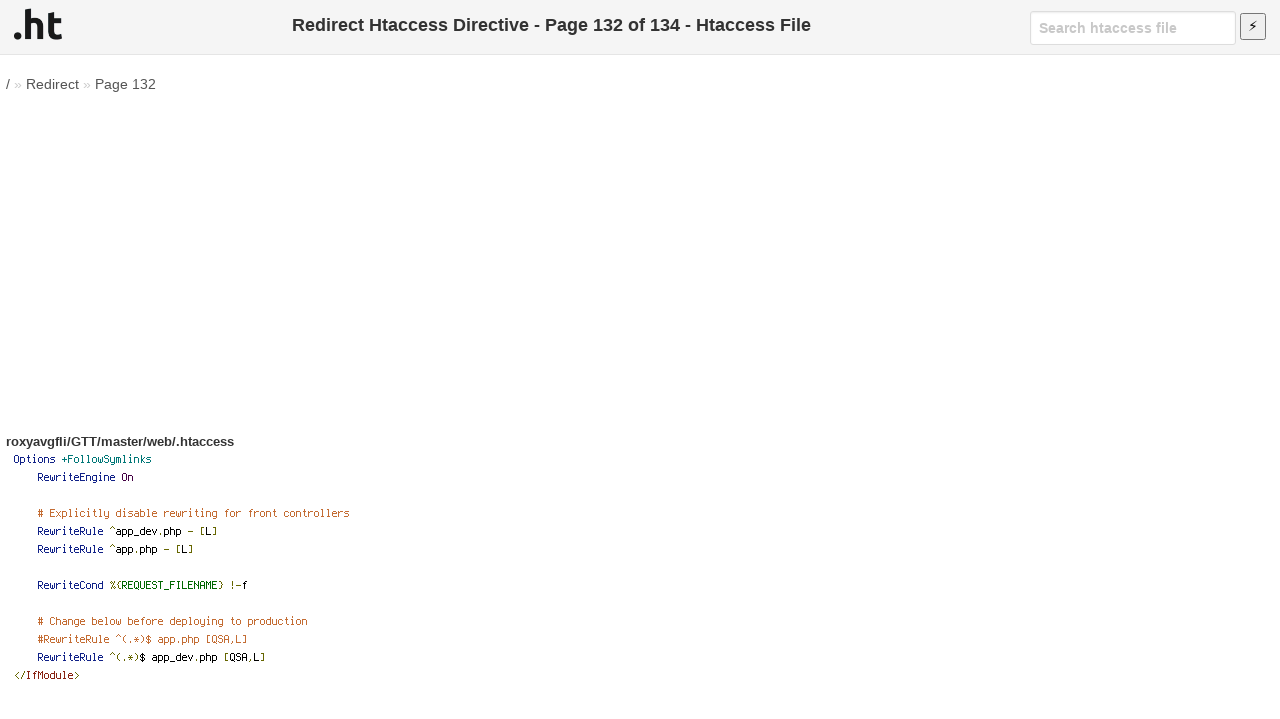

--- FILE ---
content_type: text/html; charset=UTF-8
request_url: https://www.askapache.com/htaccess-file/directive/redirect/page/132/
body_size: 12125
content:
<!DOCTYPE html>
<html lang="en">
<head prefix="og: http://ogp.me/ns# fb: http://ogp.me/ns/fb# object: http://ogp.me/ns/object# article: http://ogp.me/ns/article# profile: http://ogp.me/ns/profile#">
	<title>Redirect Htaccess Directive - Page 132 of 134 - Htaccess File</title>
	<meta charset="utf-8">
	<meta name="viewport" content="width=device-width, initial-scale=1">
	<link rel="stylesheet" type="text/css" href="/htaccess-file/t/style-017692471.css">
	<link rel="apple-touch-icon" sizes="180x180" href="https://www.askapache.com/s/s.askapache.net/icons/apple-icon-180x180.png">
	<link rel="icon" type="image/png" sizes="192x192"  href="https://www.askapache.com/s/s.askapache.net/icons/android-icon-192x192.png">
	<link rel="icon" type="image/png" sizes="96x96" href="https://www.askapache.com/s/s.askapache.net/icons/favicon-96x96.png">
	<link rel="manifest" href="https://www.askapache.com/s/s.askapache.net/icons/manifest.json">
	<meta name="msapplication-TileImage" content="https://www.askapache.com/s/s.askapache.net/icons/ms-icon-144x144.png">
	<script async src="https://www.googletagmanager.com/gtag/js?id=G-G5WESYLJ9X"></script>
	<script>window.dataLayer=window.dataLayer||[];function gtag(){dataLayer.push(arguments)}gtag("js",new Date);gtag("config","G-G5WESYLJ9X")</script>
	<script async src="https://pagead2.googlesyndication.com/pagead/js/adsbygoogle.js?client=ca-pub-4356884677303281" crossorigin="anonymous"></script>
		<meta name='robots' content='index, follow, max-image-preview:large, max-snippet:-1, max-video-preview:-1' />

	<!-- This site is optimized with the Yoast SEO plugin v22.2 - https://yoast.com/wordpress/plugins/seo/ -->
	<link rel="canonical" href="https://www.askapache.com/htaccess-file/directive/redirect/page/132/">
	<link rel="prev" href="https://www.askapache.com/htaccess-file/directive/redirect/page/131/">
	<link rel="next" href="https://www.askapache.com/htaccess-file/directive/redirect/page/133/">
	<meta property="og:locale" content="en_US">
	<meta property="og:type" content="article">
	<meta property="og:title" content="Redirect Htaccess Directive - Page 132 of 134 - Htaccess File">
	<meta property="og:url" content="https://www.askapache.com/htaccess-file/directive/redirect/">
	<meta property="og:site_name" content="Htaccess File">
	<meta name="twitter:card" content="summary_large_image">
	<meta name="twitter:site" content="@htaccess">
	<script type="application/ld+json" class="yoast-schema-graph">{"@context":"https://schema.org","@graph":[{"@type":"CollectionPage","@id":"https://www.askapache.com/htaccess-file/directive/redirect/","url":"https://www.askapache.com/htaccess-file/directive/redirect/page/132/","name":"Redirect Htaccess Directive - Page 132 of 134 - Htaccess File","isPartOf":{"@id":"https://www.askapache.com/htaccess-file/#website"},"primaryImageOfPage":{"@id":"https://www.askapache.com/htaccess-file/directive/redirect/page/132/#primaryimage"},"image":{"@id":"https://www.askapache.com/htaccess-file/directive/redirect/page/132/#primaryimage"},"thumbnailUrl":"https://www.askapache.com/s/u.askapache.com/htaccess-file/2016/github/roxyavgfli/GTT-web-htaccess.png","breadcrumb":{"@id":"https://www.askapache.com/htaccess-file/directive/redirect/page/132/#breadcrumb"},"inLanguage":"en-US"},{"@type":"ImageObject","inLanguage":"en-US","@id":"https://www.askapache.com/htaccess-file/directive/redirect/page/132/#primaryimage","url":"https://www.askapache.com/s/u.askapache.com/htaccess-file/2016/github/roxyavgfli/GTT-web-htaccess.png","contentUrl":"https://www.askapache.com/s/u.askapache.com/htaccess-file/2016/github/roxyavgfli/GTT-web-htaccess.png","width":496,"height":592,"caption":"REQUEST_FILENAME"},{"@type":"BreadcrumbList","@id":"https://www.askapache.com/htaccess-file/directive/redirect/page/132/#breadcrumb","itemListElement":[{"@type":"ListItem","position":1,"name":"/","item":"https://www.askapache.com/htaccess-file/"},{"@type":"ListItem","position":2,"name":"Redirect"}]},{"@type":"WebSite","@id":"https://www.askapache.com/htaccess-file/#website","url":"https://www.askapache.com/htaccess-file/","name":"Htaccess File","description":"Htaccess","potentialAction":[{"@type":"SearchAction","target":{"@type":"EntryPoint","urlTemplate":"https://www.askapache.com/htaccess-file/?s={search_term_string}"},"query-input":"required name=search_term_string"}],"inLanguage":"en-US"}]}</script>
	<!-- / Yoast SEO plugin. -->


	<link rel='stylesheet' id='classic-theme-styles-css' href='https://www.askapache.com/htaccess-file/wp-includes/css/classic-themes.min.css?ver=6.4.3' type='text/css' media='all' />
</head>
<body class="archive paged tax-directive term-redirect term-1286 paged-132 no-js">
<header id="HeadW">
	<nav>
		<ul>
			<li><a href="https://www.askapache.com/htaccess-file/" title="htaccess file Home"><img src="/htaccess-file/apple-touch-icon.png" width="48" height="48" alt="htaccess file" /></a></li>
		</ul>
	</nav>

	<div class="header-search" role="search">
	<form action="/htaccess-file/" data-unscoped-search-url="/htaccess-file/" method="get">
		<label>
			<input type="text" class="form-control header-search-input js-site-search-focus " data-hotkey="s" name="s" placeholder="Search htaccess file" aria-label="Search htaccess file" data-unscoped-placeholder="Search htaccess file" data-scoped-placeholder="Search" value="">
		</label>
		<input type="submit" id="searchSubmit" title="Search" value="&#9889;" />
	</form>
</div>



	<h1>Redirect Htaccess Directive - Page 132 of 134 - Htaccess File</h1>
</header>
<div id="NW">
<main id="MW">

<nav id="breadcrumbs"><span><span><a href="https://www.askapache.com/htaccess-file/">/</a></span> » <span><a href="https://www.askapache.com/htaccess-file/directive/redirect/">Redirect</a></span> » <a rel="v:url" href="" >Page 132</a></nav>

<section id="CW">

	<div class="innerc">
				<article>
			<h2><a class="uri" href="https://www.askapache.com/htaccess-file/rewriterule/roxyavgfli-gtt-master-web-htaccess/" title="roxyavgfli/GTT/master/web/.htaccess">roxyavgfli/GTT/master/web/.htaccess</a></h2>
			<p><a class="post-thumbnail" href="https://www.askapache.com/htaccess-file/rewriterule/roxyavgfli-gtt-master-web-htaccess/">
				<img width="496" height="250" src="https://www.askapache.com/s/u.askapache.com/htaccess-file/2016/github/roxyavgfli/GTT-web-htaccess-496x250.png" class="attachment-medium size-medium wp-post-image" alt="REQUEST_FILENAME" decoding="async" fetchpriority="high" />			</a></p>
						<footer>
			<h2>Categories</h2><p class="pmeta p-category"><a href="https://www.askapache.com/htaccess-file/rewriterule/" rel="tag">RewriteRule</a></p><h2>Directives</h2><p class="pmeta p-directive"><var><a href="https://www.askapache.com/htaccess-file/directive/directoryindex/" rel="tag">DirectoryIndex</a></var> <var><a href="https://www.askapache.com/htaccess-file/directive/options/" rel="tag">Options</a></var> <var><a href="https://www.askapache.com/htaccess-file/directive/redirect/" rel="tag">Redirect</a></var> <var><a href="https://www.askapache.com/htaccess-file/directive/redirectmatch/" rel="tag">RedirectMatch</a></var> <var><a href="https://www.askapache.com/htaccess-file/directive/redirecttemp/" rel="tag">RedirectTemp</a></var> <var><a href="https://www.askapache.com/htaccess-file/directive/rewritecond/" rel="tag">RewriteCond</a></var> <var><a href="https://www.askapache.com/htaccess-file/directive/rewriteengine/" rel="tag">RewriteEngine</a></var> <var><a href="https://www.askapache.com/htaccess-file/directive/rewriterule/" rel="tag">RewriteRule</a></var></p><h2>Variables</h2><p class="pmeta p-variable"><var><a href="https://www.askapache.com/htaccess-file/variable/request_filename/" rel="tag">REQUEST_FILENAME</a></var></p>			</footer>
		</article>
				<article>
			<h2><a class="uri" href="https://www.askapache.com/htaccess-file/rewriterule/kmirshavka-fiestatv-master-web-htaccess/" title="Kmirshavka/fiestatv/master/web/.htaccess">Kmirshavka/fiestatv/master/web/.htaccess</a></h2>
			<p><a class="post-thumbnail" href="https://www.askapache.com/htaccess-file/rewriterule/kmirshavka-fiestatv-master-web-htaccess/">
				<img width="600" height="250" src="https://www.askapache.com/s/u.askapache.com/htaccess-file/2016/github/Kmirshavka/fiestatv-web-htaccess-600x250.png" class="attachment-medium size-medium wp-post-image" alt="ENV, REDIRECT_STATUS, REQUEST_FILENAME, REQUEST_URI" decoding="async" />			</a></p>
						<footer>
			<h2>Categories</h2><p class="pmeta p-category"><a href="https://www.askapache.com/htaccess-file/rewriterule/" rel="tag">RewriteRule</a></p><h2>Directives</h2><p class="pmeta p-directive"><var><a href="https://www.askapache.com/htaccess-file/directive/redirect/" rel="tag">Redirect</a></var> <var><a href="https://www.askapache.com/htaccess-file/directive/redirectmatch/" rel="tag">RedirectMatch</a></var> <var><a href="https://www.askapache.com/htaccess-file/directive/redirecttemp/" rel="tag">RedirectTemp</a></var> <var><a href="https://www.askapache.com/htaccess-file/directive/rewritecond/" rel="tag">RewriteCond</a></var> <var><a href="https://www.askapache.com/htaccess-file/directive/rewriteengine/" rel="tag">RewriteEngine</a></var> <var><a href="https://www.askapache.com/htaccess-file/directive/rewriterule/" rel="tag">RewriteRule</a></var></p><h2>Variables</h2><p class="pmeta p-variable"><var><a href="https://www.askapache.com/htaccess-file/variable/env/" rel="tag">ENV</a></var> <var><a href="https://www.askapache.com/htaccess-file/variable/redirect_status/" rel="tag">REDIRECT_STATUS</a></var> <var><a href="https://www.askapache.com/htaccess-file/variable/request_filename/" rel="tag">REQUEST_FILENAME</a></var> <var><a href="https://www.askapache.com/htaccess-file/variable/request_uri/" rel="tag">REQUEST_URI</a></var></p>			</footer>
		</article>
				<article>
			<h2><a class="uri" href="https://www.askapache.com/htaccess-file/htaccess/doncredas-doncredasphp-master-blog-web-htaccess/" title="doncredas/doncredasPHP/master/Blog/web/.htaccess">doncredas/doncredasPHP/master/Blog/web/.htaccess</a></h2>
			<p><a class="post-thumbnail" href="https://www.askapache.com/htaccess-file/htaccess/doncredas-doncredasphp-master-blog-web-htaccess/">
				<img width="340" height="178" src="https://www.askapache.com/s/u.askapache.com/htaccess-file/2016/github/doncredas/doncredasPHP-Blog-web-htaccess.png" class="attachment-medium size-medium wp-post-image" alt="REQUEST_FILENAME" decoding="async" srcset="https://www.askapache.com/s/u.askapache.com/htaccess-file/2016/github/doncredas/doncredasPHP-Blog-web-htaccess.png 340w, https://www.askapache.com/s/u.askapache.com/htaccess-file/2016/github/doncredas/doncredasPHP-Blog-web-htaccess-150x79.png 150w" sizes="(max-width: 340px) 100vw, 340px" />			</a></p>
						<footer>
			<h2>Categories</h2><p class="pmeta p-category"><a href="https://www.askapache.com/htaccess-file/htaccess/" rel="tag">Htaccess</a></p><h2>Directives</h2><p class="pmeta p-directive"><var><a href="https://www.askapache.com/htaccess-file/directive/options/" rel="tag">Options</a></var> <var><a href="https://www.askapache.com/htaccess-file/directive/redirect/" rel="tag">Redirect</a></var> <var><a href="https://www.askapache.com/htaccess-file/directive/rewritecond/" rel="tag">RewriteCond</a></var> <var><a href="https://www.askapache.com/htaccess-file/directive/rewriteengine/" rel="tag">RewriteEngine</a></var> <var><a href="https://www.askapache.com/htaccess-file/directive/rewriterule/" rel="tag">RewriteRule</a></var></p><h2>Variables</h2><p class="pmeta p-variable"><var><a href="https://www.askapache.com/htaccess-file/variable/request_filename/" rel="tag">REQUEST_FILENAME</a></var></p>			</footer>
		</article>
				<article>
			<h2><a class="uri" href="https://www.askapache.com/htaccess-file/rewritecond/amorino-backfire-master-app-htaccess/" title="amorino/backfire/master/app/.htaccess">amorino/backfire/master/app/.htaccess</a></h2>
			<p><a class="post-thumbnail" href="https://www.askapache.com/htaccess-file/rewritecond/amorino-backfire-master-app-htaccess/">
				<img width="600" height="250" src="https://www.askapache.com/s/u.askapache.com/htaccess-file/2016/github/amorino/backfire-app-htaccess-600x250.png" class="attachment-medium size-medium wp-post-image" alt="HTTP_HOST, HTTPS, REQUEST_FILENAME, X-Forwarded-Proto" decoding="async" loading="lazy" />			</a></p>
						<footer>
			<h2>Categories</h2><p class="pmeta p-category"><a href="https://www.askapache.com/htaccess-file/rewritecond/" rel="tag">RewriteCond</a></p><h2>Directives</h2><p class="pmeta p-directive"><var><a href="https://www.askapache.com/htaccess-file/directive/indexignore/" rel="tag">IndexIgnore</a></var> <var><a href="https://www.askapache.com/htaccess-file/directive/options/" rel="tag">Options</a></var> <var><a href="https://www.askapache.com/htaccess-file/directive/redirect/" rel="tag">Redirect</a></var> <var><a href="https://www.askapache.com/htaccess-file/directive/rewritecond/" rel="tag">RewriteCond</a></var> <var><a href="https://www.askapache.com/htaccess-file/directive/rewriteengine/" rel="tag">RewriteEngine</a></var> <var><a href="https://www.askapache.com/htaccess-file/directive/rewriterule/" rel="tag">RewriteRule</a></var></p><h2>Variables</h2><p class="pmeta p-variable"><var><a href="https://www.askapache.com/htaccess-file/variable/http_host/" rel="tag">HTTP_HOST</a></var> <var><a href="https://www.askapache.com/htaccess-file/variable/https/" rel="tag">HTTPS</a></var> <var><a href="https://www.askapache.com/htaccess-file/variable/request_filename/" rel="tag">REQUEST_FILENAME</a></var> <var><a href="https://www.askapache.com/htaccess-file/variable/x-forwarded-proto/" rel="tag">X-Forwarded-Proto</a></var></p>			</footer>
		</article>
				<article>
			<h2><a class="uri" href="https://www.askapache.com/htaccess-file/header/dakanji-g2project-dev-modules-webdav-data-options-htaccess/" title="dakanji/G2Project/dev/modules/webdav/data/options/.htaccess">dakanji/G2Project/dev/modules/webdav/data/options/.htaccess</a></h2>
			<p><a class="post-thumbnail" href="https://www.askapache.com/htaccess-file/header/dakanji-g2project-dev-modules-webdav-data-options-htaccess/">
				<img width="556" height="250" src="https://www.askapache.com/s/u.askapache.com/htaccess-file/2016/github/dakanji/G2Project-dev-modules-webdav-data-options-htaccess-556x250.png" class="attachment-medium size-medium wp-post-image" alt="GET, PUT" decoding="async" loading="lazy" />			</a></p>
						<footer>
			<h2>Categories</h2><p class="pmeta p-category"><a href="https://www.askapache.com/htaccess-file/dav/" rel="tag">DAV</a>, <a href="https://www.askapache.com/htaccess-file/header/" rel="tag">Header</a>, <a href="https://www.askapache.com/htaccess-file/options/" rel="tag">Options</a></p><h2>Directives</h2><p class="pmeta p-directive"><var><a href="https://www.askapache.com/htaccess-file/directive/allow/" rel="tag">Allow</a></var> <var><a href="https://www.askapache.com/htaccess-file/directive/dav/" rel="tag">Dav</a></var> <var><a href="https://www.askapache.com/htaccess-file/directive/header/" rel="tag">Header</a></var> <var><a href="https://www.askapache.com/htaccess-file/directive/options/" rel="tag">Options</a></var> <var><a href="https://www.askapache.com/htaccess-file/directive/protocol/" rel="tag">Protocol</a></var> <var><a href="https://www.askapache.com/htaccess-file/directive/redirect/" rel="tag">Redirect</a></var></p><h2>Variables</h2><p class="pmeta p-variable"><var><a href="https://www.askapache.com/htaccess-file/variable/get/" rel="tag">GET</a></var> <var><a href="https://www.askapache.com/htaccess-file/variable/put/" rel="tag">PUT</a></var></p>			</footer>
		</article>
				<article>
			<h2><a class="uri" href="https://www.askapache.com/htaccess-file/htaccess/kosmonowt-food-koop-master-public-htaccess/" title="kosmonowt/food-koop/master/public/.htaccess">kosmonowt/food-koop/master/public/.htaccess</a></h2>
			<p><a class="post-thumbnail" href="https://www.askapache.com/htaccess-file/htaccess/kosmonowt-food-koop-master-public-htaccess/">
				<img width="250" height="250" src="https://www.askapache.com/s/u.askapache.com/htaccess-file/2016/github/kosmonowt/food-koop-public-htaccess-250x250.png" class="attachment-medium size-medium wp-post-image" alt="REQUEST_FILENAME" decoding="async" loading="lazy" />			</a></p>
						<footer>
			<h2>Categories</h2><p class="pmeta p-category"><a href="https://www.askapache.com/htaccess-file/htaccess/" rel="tag">Htaccess</a></p><h2>Directives</h2><p class="pmeta p-directive"><var><a href="https://www.askapache.com/htaccess-file/directive/options/" rel="tag">Options</a></var> <var><a href="https://www.askapache.com/htaccess-file/directive/redirect/" rel="tag">Redirect</a></var> <var><a href="https://www.askapache.com/htaccess-file/directive/rewritecond/" rel="tag">RewriteCond</a></var> <var><a href="https://www.askapache.com/htaccess-file/directive/rewriteengine/" rel="tag">RewriteEngine</a></var> <var><a href="https://www.askapache.com/htaccess-file/directive/rewriterule/" rel="tag">RewriteRule</a></var></p><h2>Variables</h2><p class="pmeta p-variable"><var><a href="https://www.askapache.com/htaccess-file/variable/request_filename/" rel="tag">REQUEST_FILENAME</a></var></p>			</footer>
		</article>
				<article>
			<h2><a class="uri" href="https://www.askapache.com/htaccess-file/htaccess/denislevin-webapp-dashboard-master-public-htaccess/" title="denislevin/webapp-dashboard/master/public/.htaccess">denislevin/webapp-dashboard/master/public/.htaccess</a></h2>
			<p><a class="post-thumbnail" href="https://www.askapache.com/htaccess-file/htaccess/denislevin-webapp-dashboard-master-public-htaccess/">
				<img width="292" height="250" src="https://www.askapache.com/s/u.askapache.com/htaccess-file/2016/github/denislevin/webapp-dashboard-public-htaccess-292x250.png" class="attachment-medium size-medium wp-post-image" alt="REQUEST_FILENAME" decoding="async" loading="lazy" />			</a></p>
						<footer>
			<h2>Categories</h2><p class="pmeta p-category"><a href="https://www.askapache.com/htaccess-file/htaccess/" rel="tag">Htaccess</a></p><h2>Directives</h2><p class="pmeta p-directive"><var><a href="https://www.askapache.com/htaccess-file/directive/options/" rel="tag">Options</a></var> <var><a href="https://www.askapache.com/htaccess-file/directive/redirect/" rel="tag">Redirect</a></var> <var><a href="https://www.askapache.com/htaccess-file/directive/rewritecond/" rel="tag">RewriteCond</a></var> <var><a href="https://www.askapache.com/htaccess-file/directive/rewriteengine/" rel="tag">RewriteEngine</a></var> <var><a href="https://www.askapache.com/htaccess-file/directive/rewriterule/" rel="tag">RewriteRule</a></var></p><h2>Variables</h2><p class="pmeta p-variable"><var><a href="https://www.askapache.com/htaccess-file/variable/request_filename/" rel="tag">REQUEST_FILENAME</a></var></p>			</footer>
		</article>
				<article>
			<h2><a class="uri" href="https://www.askapache.com/htaccess-file/rewritecond/rickyhurtado-ironframework-master-demos-php-bootstrap-htaccess/" title="rickyhurtado/ironframework/master/demos/php/bootstrap/.htaccess">rickyhurtado/ironframework/master/demos/php/bootstrap/.htaccess</a></h2>
			<p><a class="post-thumbnail" href="https://www.askapache.com/htaccess-file/rewritecond/rickyhurtado-ironframework-master-demos-php-bootstrap-htaccess/">
				<img width="544" height="250" src="https://www.askapache.com/s/u.askapache.com/htaccess-file/2016/github/rickyhurtado/ironframework-demos-php-bootstrap-htaccess-544x250.png" class="attachment-medium size-medium wp-post-image" alt="ENV, HTTP_HOST, HTTPS, REQUEST_FILENAME, REQUEST_URI" decoding="async" loading="lazy" />			</a></p>
						<footer>
			<h2>Categories</h2><p class="pmeta p-category"><a href="https://www.askapache.com/htaccess-file/rewritecond/" rel="tag">RewriteCond</a>, <a href="https://www.askapache.com/htaccess-file/rewriterule/" rel="tag">RewriteRule</a></p><h2>Directives</h2><p class="pmeta p-directive"><var><a href="https://www.askapache.com/htaccess-file/directive/allow/" rel="tag">Allow</a></var> <var><a href="https://www.askapache.com/htaccess-file/directive/directoryslash/" rel="tag">DirectorySlash</a></var> <var><a href="https://www.askapache.com/htaccess-file/directive/redirect/" rel="tag">Redirect</a></var> <var><a href="https://www.askapache.com/htaccess-file/directive/require/" rel="tag">Require</a></var> <var><a href="https://www.askapache.com/htaccess-file/directive/rewritebase/" rel="tag">RewriteBase</a></var> <var><a href="https://www.askapache.com/htaccess-file/directive/rewritecond/" rel="tag">RewriteCond</a></var> <var><a href="https://www.askapache.com/htaccess-file/directive/rewriteengine/" rel="tag">RewriteEngine</a></var> <var><a href="https://www.askapache.com/htaccess-file/directive/rewriterule/" rel="tag">RewriteRule</a></var> <var><a href="https://www.askapache.com/htaccess-file/directive/setenv/" rel="tag">SetEnv</a></var></p><h2>Variables</h2><p class="pmeta p-variable"><var><a href="https://www.askapache.com/htaccess-file/variable/env/" rel="tag">ENV</a></var> <var><a href="https://www.askapache.com/htaccess-file/variable/http_host/" rel="tag">HTTP_HOST</a></var> <var><a href="https://www.askapache.com/htaccess-file/variable/https/" rel="tag">HTTPS</a></var> <var><a href="https://www.askapache.com/htaccess-file/variable/request_filename/" rel="tag">REQUEST_FILENAME</a></var> <var><a href="https://www.askapache.com/htaccess-file/variable/request_uri/" rel="tag">REQUEST_URI</a></var></p>			</footer>
		</article>
				<article>
			<h2><a class="uri" href="https://www.askapache.com/htaccess-file/rewritecond/soniclighter-yii2-master-htaccess/" title="SonicLighter/yii2/master/.htaccess">SonicLighter/yii2/master/.htaccess</a></h2>
			<p><a class="post-thumbnail" href="https://www.askapache.com/htaccess-file/rewritecond/soniclighter-yii2-master-htaccess/">
				<img width="562" height="250" src="https://www.askapache.com/s/u.askapache.com/htaccess-file/2016/github/SonicLighter/yii2-htaccess-562x250.png" class="attachment-medium size-medium wp-post-image" alt="REQUEST_FILENAME, REQUEST_URI" decoding="async" loading="lazy" />			</a></p>
						<footer>
			<h2>Categories</h2><p class="pmeta p-category"><a href="https://www.askapache.com/htaccess-file/rewritecond/" rel="tag">RewriteCond</a>, <a href="https://www.askapache.com/htaccess-file/rewriterule/" rel="tag">RewriteRule</a></p><h2>Directives</h2><p class="pmeta p-directive"><var><a href="https://www.askapache.com/htaccess-file/directive/adddefaultcharset/" rel="tag">AddDefaultCharset</a></var> <var><a href="https://www.askapache.com/htaccess-file/directive/options/" rel="tag">Options</a></var> <var><a href="https://www.askapache.com/htaccess-file/directive/redirect/" rel="tag">Redirect</a></var> <var><a href="https://www.askapache.com/htaccess-file/directive/rewritecond/" rel="tag">RewriteCond</a></var> <var><a href="https://www.askapache.com/htaccess-file/directive/rewriteengine/" rel="tag">RewriteEngine</a></var> <var><a href="https://www.askapache.com/htaccess-file/directive/rewriterule/" rel="tag">RewriteRule</a></var></p><h2>Variables</h2><p class="pmeta p-variable"><var><a href="https://www.askapache.com/htaccess-file/variable/request_filename/" rel="tag">REQUEST_FILENAME</a></var> <var><a href="https://www.askapache.com/htaccess-file/variable/request_uri/" rel="tag">REQUEST_URI</a></var></p>			</footer>
		</article>
				<article>
			<h2><a class="uri" href="https://www.askapache.com/htaccess-file/rewritecond/drupalcampwroclaw-website_2015-develop-app-htaccess/" title="DrupalCampWroclaw/website_2015/develop/app/.htaccess">DrupalCampWroclaw/website_2015/develop/app/.htaccess</a></h2>
			<p><a class="post-thumbnail" href="https://www.askapache.com/htaccess-file/rewritecond/drupalcampwroclaw-website_2015-develop-app-htaccess/">
				<img width="600" height="250" src="https://www.askapache.com/s/u.askapache.com/htaccess-file/2016/github/DrupalCampWroclaw/website_2015-develop-app-htaccess-600x250.png" class="attachment-medium size-medium wp-post-image" alt="ENV, HTTP_HOST, HTTPS, no-gzip, protossl, REQUEST_FILENAME, REQUEST_URI" decoding="async" loading="lazy" />			</a></p>
						<footer>
			<h2>Categories</h2><p class="pmeta p-category"><a href="https://www.askapache.com/htaccess-file/php_flag/" rel="tag">php_flag</a>, <a href="https://www.askapache.com/htaccess-file/rewritecond/" rel="tag">RewriteCond</a>, <a href="https://www.askapache.com/htaccess-file/rewriterule/" rel="tag">RewriteRule</a></p><h2>Directives</h2><p class="pmeta p-directive"><var><a href="https://www.askapache.com/htaccess-file/directive/allow/" rel="tag">Allow</a></var> <var><a href="https://www.askapache.com/htaccess-file/directive/deny/" rel="tag">Deny</a></var> <var><a href="https://www.askapache.com/htaccess-file/directive/directoryindex/" rel="tag">DirectoryIndex</a></var> <var><a href="https://www.askapache.com/htaccess-file/directive/errordocument/" rel="tag">ErrorDocument</a></var> <var><a href="https://www.askapache.com/htaccess-file/directive/expiresactive/" rel="tag">ExpiresActive</a></var> <var><a href="https://www.askapache.com/htaccess-file/directive/expiresdefault/" rel="tag">ExpiresDefault</a></var> <var><a href="https://www.askapache.com/htaccess-file/directive/header/" rel="tag">Header</a></var> <var><a href="https://www.askapache.com/htaccess-file/directive/options/" rel="tag">Options</a></var> <var><a href="https://www.askapache.com/htaccess-file/directive/order/" rel="tag">Order</a></var> <var><a href="https://www.askapache.com/htaccess-file/directive/php_flag/" rel="tag">php_flag</a></var> <var><a href="https://www.askapache.com/htaccess-file/directive/php_value/" rel="tag">php_value</a></var> <var><a href="https://www.askapache.com/htaccess-file/directive/redirect/" rel="tag">Redirect</a></var> <var><a href="https://www.askapache.com/htaccess-file/directive/rewritebase/" rel="tag">RewriteBase</a></var> <var><a href="https://www.askapache.com/htaccess-file/directive/rewritecond/" rel="tag">RewriteCond</a></var> <var><a href="https://www.askapache.com/htaccess-file/directive/rewriteengine/" rel="tag">RewriteEngine</a></var> <var><a href="https://www.askapache.com/htaccess-file/directive/rewriterule/" rel="tag">RewriteRule</a></var> <var><a href="https://www.askapache.com/htaccess-file/directive/virtualdocumentroot/" rel="tag">VirtualDocumentRoot</a></var></p><h2>Variables</h2><p class="pmeta p-variable"><var><a href="https://www.askapache.com/htaccess-file/variable/env/" rel="tag">ENV</a></var> <var><a href="https://www.askapache.com/htaccess-file/variable/http_host/" rel="tag">HTTP_HOST</a></var> <var><a href="https://www.askapache.com/htaccess-file/variable/https/" rel="tag">HTTPS</a></var> <var><a href="https://www.askapache.com/htaccess-file/variable/no-gzip/" rel="tag">no-gzip</a></var> <var><a href="https://www.askapache.com/htaccess-file/variable/protossl/" rel="tag">protossl</a></var> <var><a href="https://www.askapache.com/htaccess-file/variable/request_filename/" rel="tag">REQUEST_FILENAME</a></var> <var><a href="https://www.askapache.com/htaccess-file/variable/request_uri/" rel="tag">REQUEST_URI</a></var></p>			</footer>
		</article>
				<article>
			<h2><a class="uri" href="https://www.askapache.com/htaccess-file/rewritecond/jinky32-story-project-master-web-htaccess/" title="jinky32/story-project/master/web/.htaccess">jinky32/story-project/master/web/.htaccess</a></h2>
			<p><a class="post-thumbnail" href="https://www.askapache.com/htaccess-file/rewritecond/jinky32-story-project-master-web-htaccess/">
				<img width="520" height="250" src="https://www.askapache.com/s/u.askapache.com/htaccess-file/2016/github/jinky32/story-project-web-htaccess-520x250.png" class="attachment-medium size-medium wp-post-image" alt="ENV, REDIRECT_STATUS, REQUEST_FILENAME, REQUEST_URI" decoding="async" loading="lazy" />			</a></p>
						<footer>
			<h2>Categories</h2><p class="pmeta p-category"><a href="https://www.askapache.com/htaccess-file/redirect/" rel="tag">Redirect</a>, <a href="https://www.askapache.com/htaccess-file/rewritecond/" rel="tag">RewriteCond</a>, <a href="https://www.askapache.com/htaccess-file/rewriterule/" rel="tag">RewriteRule</a></p><h2>Directives</h2><p class="pmeta p-directive"><var><a href="https://www.askapache.com/htaccess-file/directive/allow/" rel="tag">Allow</a></var> <var><a href="https://www.askapache.com/htaccess-file/directive/directoryindex/" rel="tag">DirectoryIndex</a></var> <var><a href="https://www.askapache.com/htaccess-file/directive/header/" rel="tag">Header</a></var> <var><a href="https://www.askapache.com/htaccess-file/directive/options/" rel="tag">Options</a></var> <var><a href="https://www.askapache.com/htaccess-file/directive/redirect/" rel="tag">Redirect</a></var> <var><a href="https://www.askapache.com/htaccess-file/directive/redirectmatch/" rel="tag">RedirectMatch</a></var> <var><a href="https://www.askapache.com/htaccess-file/directive/redirecttemp/" rel="tag">RedirectTemp</a></var> <var><a href="https://www.askapache.com/htaccess-file/directive/rewritebase/" rel="tag">RewriteBase</a></var> <var><a href="https://www.askapache.com/htaccess-file/directive/rewritecond/" rel="tag">RewriteCond</a></var> <var><a href="https://www.askapache.com/htaccess-file/directive/rewriteengine/" rel="tag">RewriteEngine</a></var> <var><a href="https://www.askapache.com/htaccess-file/directive/rewriterule/" rel="tag">RewriteRule</a></var> <var><a href="https://www.askapache.com/htaccess-file/directive/script/" rel="tag">Script</a></var></p><h2>Variables</h2><p class="pmeta p-variable"><var><a href="https://www.askapache.com/htaccess-file/variable/env/" rel="tag">ENV</a></var> <var><a href="https://www.askapache.com/htaccess-file/variable/redirect_status/" rel="tag">REDIRECT_STATUS</a></var> <var><a href="https://www.askapache.com/htaccess-file/variable/request_filename/" rel="tag">REQUEST_FILENAME</a></var> <var><a href="https://www.askapache.com/htaccess-file/variable/request_uri/" rel="tag">REQUEST_URI</a></var></p>			</footer>
		</article>
				<article>
			<h2><a class="uri" href="https://www.askapache.com/htaccess-file/rewritecond/anaelchardan-projetsymfonyweb-master-web-htaccess/" title="anaelChardan/ProjetSymfonyWeb/master/web/.htaccess">anaelChardan/ProjetSymfonyWeb/master/web/.htaccess</a></h2>
			<p><a class="post-thumbnail" href="https://www.askapache.com/htaccess-file/rewritecond/anaelchardan-projetsymfonyweb-master-web-htaccess/">
				<img width="508" height="250" src="https://www.askapache.com/s/u.askapache.com/htaccess-file/2016/github/anaelChardan/ProjetSymfonyWeb-web-htaccess-508x250.png" class="attachment-medium size-medium wp-post-image" alt="ENV, REDIRECT_STATUS, REQUEST_FILENAME, REQUEST_URI" decoding="async" loading="lazy" />			</a></p>
						<footer>
			<h2>Categories</h2><p class="pmeta p-category"><a href="https://www.askapache.com/htaccess-file/redirect/" rel="tag">Redirect</a>, <a href="https://www.askapache.com/htaccess-file/rewritecond/" rel="tag">RewriteCond</a>, <a href="https://www.askapache.com/htaccess-file/rewriterule/" rel="tag">RewriteRule</a></p><h2>Directives</h2><p class="pmeta p-directive"><var><a href="https://www.askapache.com/htaccess-file/directive/allow/" rel="tag">Allow</a></var> <var><a href="https://www.askapache.com/htaccess-file/directive/directoryindex/" rel="tag">DirectoryIndex</a></var> <var><a href="https://www.askapache.com/htaccess-file/directive/header/" rel="tag">Header</a></var> <var><a href="https://www.askapache.com/htaccess-file/directive/redirect/" rel="tag">Redirect</a></var> <var><a href="https://www.askapache.com/htaccess-file/directive/redirectmatch/" rel="tag">RedirectMatch</a></var> <var><a href="https://www.askapache.com/htaccess-file/directive/redirecttemp/" rel="tag">RedirectTemp</a></var> <var><a href="https://www.askapache.com/htaccess-file/directive/rewritebase/" rel="tag">RewriteBase</a></var> <var><a href="https://www.askapache.com/htaccess-file/directive/rewritecond/" rel="tag">RewriteCond</a></var> <var><a href="https://www.askapache.com/htaccess-file/directive/rewriteengine/" rel="tag">RewriteEngine</a></var> <var><a href="https://www.askapache.com/htaccess-file/directive/rewriterule/" rel="tag">RewriteRule</a></var></p><h2>Variables</h2><p class="pmeta p-variable"><var><a href="https://www.askapache.com/htaccess-file/variable/env/" rel="tag">ENV</a></var> <var><a href="https://www.askapache.com/htaccess-file/variable/redirect_status/" rel="tag">REDIRECT_STATUS</a></var> <var><a href="https://www.askapache.com/htaccess-file/variable/request_filename/" rel="tag">REQUEST_FILENAME</a></var> <var><a href="https://www.askapache.com/htaccess-file/variable/request_uri/" rel="tag">REQUEST_URI</a></var></p>			</footer>
		</article>
				<article>
			<h2><a class="uri" href="https://www.askapache.com/htaccess-file/htaccess/andreytepaykin-platform-master-invites-web-htaccess/" title="AndreyTepaykin/Platform/master/Invites/web/.htaccess">AndreyTepaykin/Platform/master/Invites/web/.htaccess</a></h2>
			<p><a class="post-thumbnail" href="https://www.askapache.com/htaccess-file/htaccess/andreytepaykin-platform-master-invites-web-htaccess/">
				<img width="448" height="250" src="https://www.askapache.com/s/u.askapache.com/htaccess-file/2016/github/AndreyTepaykin/Platform-Invites-web-htaccess-448x250.png" class="attachment-medium size-medium wp-post-image" alt="REQUEST_FILENAME" decoding="async" loading="lazy" />			</a></p>
						<footer>
			<h2>Categories</h2><p class="pmeta p-category"><a href="https://www.askapache.com/htaccess-file/htaccess/" rel="tag">Htaccess</a></p><h2>Directives</h2><p class="pmeta p-directive"><var><a href="https://www.askapache.com/htaccess-file/directive/redirect/" rel="tag">Redirect</a></var> <var><a href="https://www.askapache.com/htaccess-file/directive/rewritebase/" rel="tag">RewriteBase</a></var> <var><a href="https://www.askapache.com/htaccess-file/directive/rewritecond/" rel="tag">RewriteCond</a></var> <var><a href="https://www.askapache.com/htaccess-file/directive/rewriteengine/" rel="tag">RewriteEngine</a></var> <var><a href="https://www.askapache.com/htaccess-file/directive/rewriterule/" rel="tag">RewriteRule</a></var></p><h2>Variables</h2><p class="pmeta p-variable"><var><a href="https://www.askapache.com/htaccess-file/variable/request_filename/" rel="tag">REQUEST_FILENAME</a></var></p>			</footer>
		</article>
				<article>
			<h2><a class="uri" href="https://www.askapache.com/htaccess-file/rewritecond/ouissla-tilersv2-master-htaccess/" title="ouissla/tilersv2/master/.htaccess">ouissla/tilersv2/master/.htaccess</a></h2>
			<p><a class="post-thumbnail" href="https://www.askapache.com/htaccess-file/rewritecond/ouissla-tilersv2-master-htaccess/">
				<img width="600" height="250" src="https://www.askapache.com/s/u.askapache.com/htaccess-file/2016/github/ouissla/tilersv2-htaccess-600x250.png" class="attachment-medium size-medium wp-post-image" alt="HTTP_HOST, POST, REQUEST_FILENAME, REQUEST_URI" decoding="async" loading="lazy" />			</a></p>
						<footer>
			<h2>Categories</h2><p class="pmeta p-category"><a href="https://www.askapache.com/htaccess-file/php_value/" rel="tag">php_value</a>, <a href="https://www.askapache.com/htaccess-file/rewritecond/" rel="tag">RewriteCond</a></p><h2>Directives</h2><p class="pmeta p-directive"><var><a href="https://www.askapache.com/htaccess-file/directive/allow/" rel="tag">Allow</a></var> <var><a href="https://www.askapache.com/htaccess-file/directive/deny/" rel="tag">Deny</a></var> <var><a href="https://www.askapache.com/htaccess-file/directive/directoryindex/" rel="tag">DirectoryIndex</a></var> <var><a href="https://www.askapache.com/htaccess-file/directive/errordocument/" rel="tag">ErrorDocument</a></var> <var><a href="https://www.askapache.com/htaccess-file/directive/expiresactive/" rel="tag">ExpiresActive</a></var> <var><a href="https://www.askapache.com/htaccess-file/directive/expiresdefault/" rel="tag">ExpiresDefault</a></var> <var><a href="https://www.askapache.com/htaccess-file/directive/options/" rel="tag">Options</a></var> <var><a href="https://www.askapache.com/htaccess-file/directive/order/" rel="tag">Order</a></var> <var><a href="https://www.askapache.com/htaccess-file/directive/php_value/" rel="tag">php_value</a></var> <var><a href="https://www.askapache.com/htaccess-file/directive/redirect/" rel="tag">Redirect</a></var> <var><a href="https://www.askapache.com/htaccess-file/directive/rewritebase/" rel="tag">RewriteBase</a></var> <var><a href="https://www.askapache.com/htaccess-file/directive/rewritecond/" rel="tag">RewriteCond</a></var> <var><a href="https://www.askapache.com/htaccess-file/directive/rewriteengine/" rel="tag">RewriteEngine</a></var> <var><a href="https://www.askapache.com/htaccess-file/directive/rewriterule/" rel="tag">RewriteRule</a></var> <var><a href="https://www.askapache.com/htaccess-file/directive/virtualdocumentroot/" rel="tag">VirtualDocumentRoot</a></var></p><h2>Variables</h2><p class="pmeta p-variable"><var><a href="https://www.askapache.com/htaccess-file/variable/http_host/" rel="tag">HTTP_HOST</a></var> <var><a href="https://www.askapache.com/htaccess-file/variable/post/" rel="tag">POST</a></var> <var><a href="https://www.askapache.com/htaccess-file/variable/request_filename/" rel="tag">REQUEST_FILENAME</a></var> <var><a href="https://www.askapache.com/htaccess-file/variable/request_uri/" rel="tag">REQUEST_URI</a></var></p>			</footer>
		</article>
				<article>
			<h2><a class="uri" href="https://www.askapache.com/htaccess-file/rewritecond/fluerasrares-romanian_travel-master-sites-default-files-htaccess/" title="FluerasRares/Romanian_Travel/master/sites/default/files/.htaccess">FluerasRares/Romanian_Travel/master/sites/default/files/.htaccess</a></h2>
			<p><a class="post-thumbnail" href="https://www.askapache.com/htaccess-file/rewritecond/fluerasrares-romanian_travel-master-sites-default-files-htaccess/">
				<img width="600" height="250" src="https://www.askapache.com/s/u.askapache.com/htaccess-file/2016/github/FluerasRares/Romanian_Travel-sites-default-files-htaccess-600x250.png" class="attachment-medium size-medium wp-post-image" alt="ENV, HTTP_HOST, HTTPS, no-gzip, protossl, REQUEST_FILENAME, REQUEST_URI" decoding="async" loading="lazy" />			</a></p>
						<footer>
			<h2>Categories</h2><p class="pmeta p-category"><a href="https://www.askapache.com/htaccess-file/php_flag/" rel="tag">php_flag</a>, <a href="https://www.askapache.com/htaccess-file/rewritecond/" rel="tag">RewriteCond</a>, <a href="https://www.askapache.com/htaccess-file/rewriterule/" rel="tag">RewriteRule</a></p><h2>Directives</h2><p class="pmeta p-directive"><var><a href="https://www.askapache.com/htaccess-file/directive/allow/" rel="tag">Allow</a></var> <var><a href="https://www.askapache.com/htaccess-file/directive/deny/" rel="tag">Deny</a></var> <var><a href="https://www.askapache.com/htaccess-file/directive/directoryindex/" rel="tag">DirectoryIndex</a></var> <var><a href="https://www.askapache.com/htaccess-file/directive/errordocument/" rel="tag">ErrorDocument</a></var> <var><a href="https://www.askapache.com/htaccess-file/directive/expiresactive/" rel="tag">ExpiresActive</a></var> <var><a href="https://www.askapache.com/htaccess-file/directive/expiresdefault/" rel="tag">ExpiresDefault</a></var> <var><a href="https://www.askapache.com/htaccess-file/directive/header/" rel="tag">Header</a></var> <var><a href="https://www.askapache.com/htaccess-file/directive/options/" rel="tag">Options</a></var> <var><a href="https://www.askapache.com/htaccess-file/directive/order/" rel="tag">Order</a></var> <var><a href="https://www.askapache.com/htaccess-file/directive/php_flag/" rel="tag">php_flag</a></var> <var><a href="https://www.askapache.com/htaccess-file/directive/php_value/" rel="tag">php_value</a></var> <var><a href="https://www.askapache.com/htaccess-file/directive/redirect/" rel="tag">Redirect</a></var> <var><a href="https://www.askapache.com/htaccess-file/directive/rewritebase/" rel="tag">RewriteBase</a></var> <var><a href="https://www.askapache.com/htaccess-file/directive/rewritecond/" rel="tag">RewriteCond</a></var> <var><a href="https://www.askapache.com/htaccess-file/directive/rewriteengine/" rel="tag">RewriteEngine</a></var> <var><a href="https://www.askapache.com/htaccess-file/directive/rewriterule/" rel="tag">RewriteRule</a></var> <var><a href="https://www.askapache.com/htaccess-file/directive/virtualdocumentroot/" rel="tag">VirtualDocumentRoot</a></var></p><h2>Variables</h2><p class="pmeta p-variable"><var><a href="https://www.askapache.com/htaccess-file/variable/env/" rel="tag">ENV</a></var> <var><a href="https://www.askapache.com/htaccess-file/variable/http_host/" rel="tag">HTTP_HOST</a></var> <var><a href="https://www.askapache.com/htaccess-file/variable/https/" rel="tag">HTTPS</a></var> <var><a href="https://www.askapache.com/htaccess-file/variable/no-gzip/" rel="tag">no-gzip</a></var> <var><a href="https://www.askapache.com/htaccess-file/variable/protossl/" rel="tag">protossl</a></var> <var><a href="https://www.askapache.com/htaccess-file/variable/request_filename/" rel="tag">REQUEST_FILENAME</a></var> <var><a href="https://www.askapache.com/htaccess-file/variable/request_uri/" rel="tag">REQUEST_URI</a></var></p>			</footer>
		</article>
				<article>
			<h2><a class="uri" href="https://www.askapache.com/htaccess-file/rewritecond/ncgreco1440-php-library-bootstrap-master-public-htaccess/" title="ncgreco1440/php-library-bootstrap/master/public/.htaccess">ncgreco1440/php-library-bootstrap/master/public/.htaccess</a></h2>
			<p><a class="post-thumbnail" href="https://www.askapache.com/htaccess-file/rewritecond/ncgreco1440-php-library-bootstrap-master-public-htaccess/">
				<img width="406" height="250" src="https://www.askapache.com/s/u.askapache.com/htaccess-file/2016/github/ncgreco1440/php-library-bootstrap-public-htaccess-406x250.png" class="attachment-medium size-medium wp-post-image" alt="REQUEST_FILENAME" decoding="async" loading="lazy" />			</a></p>
						<footer>
			<h2>Categories</h2><p class="pmeta p-category"><a href="https://www.askapache.com/htaccess-file/rewritecond/" rel="tag">RewriteCond</a></p><h2>Directives</h2><p class="pmeta p-directive"><var><a href="https://www.askapache.com/htaccess-file/directive/header/" rel="tag">Header</a></var> <var><a href="https://www.askapache.com/htaccess-file/directive/options/" rel="tag">Options</a></var> <var><a href="https://www.askapache.com/htaccess-file/directive/redirect/" rel="tag">Redirect</a></var> <var><a href="https://www.askapache.com/htaccess-file/directive/rewritecond/" rel="tag">RewriteCond</a></var> <var><a href="https://www.askapache.com/htaccess-file/directive/rewriteengine/" rel="tag">RewriteEngine</a></var> <var><a href="https://www.askapache.com/htaccess-file/directive/rewriterule/" rel="tag">RewriteRule</a></var></p><h2>Variables</h2><p class="pmeta p-variable"><var><a href="https://www.askapache.com/htaccess-file/variable/request_filename/" rel="tag">REQUEST_FILENAME</a></var></p>			</footer>
		</article>
				<article>
			<h2><a class="uri" href="https://www.askapache.com/htaccess-file/rewritecond/dsx75-jasmin-master-web-htaccess/" title="dsx75/jasmin/master/web/.htaccess">dsx75/jasmin/master/web/.htaccess</a></h2>
			<p><a class="post-thumbnail" href="https://www.askapache.com/htaccess-file/rewritecond/dsx75-jasmin-master-web-htaccess/">
				<img width="600" height="250" src="https://www.askapache.com/s/u.askapache.com/htaccess-file/2016/github/dsx75/jasmin-web-htaccess-600x250.png" class="attachment-medium size-medium wp-post-image" alt="DOCUMENT_ROOT, REQUEST_FILENAME, static" decoding="async" loading="lazy" />			</a></p>
						<footer>
			<h2>Categories</h2><p class="pmeta p-category"><a href="https://www.askapache.com/htaccess-file/rewritecond/" rel="tag">RewriteCond</a>, <a href="https://www.askapache.com/htaccess-file/rewriterule/" rel="tag">RewriteRule</a></p><h2>Directives</h2><p class="pmeta p-directive"><var><a href="https://www.askapache.com/htaccess-file/directive/addencoding/" rel="tag">AddEncoding</a></var> <var><a href="https://www.askapache.com/htaccess-file/directive/addtype/" rel="tag">AddType</a></var> <var><a href="https://www.askapache.com/htaccess-file/directive/expiresactive/" rel="tag">ExpiresActive</a></var> <var><a href="https://www.askapache.com/htaccess-file/directive/expiresdefault/" rel="tag">ExpiresDefault</a></var> <var><a href="https://www.askapache.com/htaccess-file/directive/fileetag/" rel="tag">FileETag</a></var> <var><a href="https://www.askapache.com/htaccess-file/directive/options/" rel="tag">Options</a></var> <var><a href="https://www.askapache.com/htaccess-file/directive/order/" rel="tag">Order</a></var> <var><a href="https://www.askapache.com/htaccess-file/directive/php_flag/" rel="tag">php_flag</a></var> <var><a href="https://www.askapache.com/htaccess-file/directive/redirect/" rel="tag">Redirect</a></var> <var><a href="https://www.askapache.com/htaccess-file/directive/rewritebase/" rel="tag">RewriteBase</a></var> <var><a href="https://www.askapache.com/htaccess-file/directive/rewritecond/" rel="tag">RewriteCond</a></var> <var><a href="https://www.askapache.com/htaccess-file/directive/rewriteengine/" rel="tag">RewriteEngine</a></var> <var><a href="https://www.askapache.com/htaccess-file/directive/rewriterule/" rel="tag">RewriteRule</a></var> <var><a href="https://www.askapache.com/htaccess-file/directive/script/" rel="tag">Script</a></var></p><h2>Variables</h2><p class="pmeta p-variable"><var><a href="https://www.askapache.com/htaccess-file/variable/document_root/" rel="tag">DOCUMENT_ROOT</a></var> <var><a href="https://www.askapache.com/htaccess-file/variable/request_filename/" rel="tag">REQUEST_FILENAME</a></var> <var><a href="https://www.askapache.com/htaccess-file/variable/static/" rel="tag">static</a></var></p>			</footer>
		</article>
				<article>
			<h2><a class="uri" href="https://www.askapache.com/htaccess-file/rewritecond/switch13-yourpieonline-master-pizza-htaccess/" title="switch13/yourpieonline/master/pizza/.htaccess">switch13/yourpieonline/master/pizza/.htaccess</a></h2>
			<p><a class="post-thumbnail" href="https://www.askapache.com/htaccess-file/rewritecond/switch13-yourpieonline-master-pizza-htaccess/">
				<img width="600" height="250" src="https://www.askapache.com/s/u.askapache.com/htaccess-file/2016/github/switch13/yourpieonline-pizza-htaccess-600x250.png" class="attachment-medium size-medium wp-post-image" alt="HTTP_HOST, no-gzip, REQUEST_FILENAME, REQUEST_URI" decoding="async" loading="lazy" />			</a></p>
						<footer>
			<h2>Categories</h2><p class="pmeta p-category"><a href="https://www.askapache.com/htaccess-file/php_flag/" rel="tag">php_flag</a>, <a href="https://www.askapache.com/htaccess-file/rewritecond/" rel="tag">RewriteCond</a>, <a href="https://www.askapache.com/htaccess-file/rewriterule/" rel="tag">RewriteRule</a></p><h2>Directives</h2><p class="pmeta p-directive"><var><a href="https://www.askapache.com/htaccess-file/directive/allow/" rel="tag">Allow</a></var> <var><a href="https://www.askapache.com/htaccess-file/directive/deny/" rel="tag">Deny</a></var> <var><a href="https://www.askapache.com/htaccess-file/directive/directoryindex/" rel="tag">DirectoryIndex</a></var> <var><a href="https://www.askapache.com/htaccess-file/directive/errordocument/" rel="tag">ErrorDocument</a></var> <var><a href="https://www.askapache.com/htaccess-file/directive/expiresactive/" rel="tag">ExpiresActive</a></var> <var><a href="https://www.askapache.com/htaccess-file/directive/expiresdefault/" rel="tag">ExpiresDefault</a></var> <var><a href="https://www.askapache.com/htaccess-file/directive/header/" rel="tag">Header</a></var> <var><a href="https://www.askapache.com/htaccess-file/directive/options/" rel="tag">Options</a></var> <var><a href="https://www.askapache.com/htaccess-file/directive/order/" rel="tag">Order</a></var> <var><a href="https://www.askapache.com/htaccess-file/directive/php_flag/" rel="tag">php_flag</a></var> <var><a href="https://www.askapache.com/htaccess-file/directive/php_value/" rel="tag">php_value</a></var> <var><a href="https://www.askapache.com/htaccess-file/directive/redirect/" rel="tag">Redirect</a></var> <var><a href="https://www.askapache.com/htaccess-file/directive/rewritebase/" rel="tag">RewriteBase</a></var> <var><a href="https://www.askapache.com/htaccess-file/directive/rewritecond/" rel="tag">RewriteCond</a></var> <var><a href="https://www.askapache.com/htaccess-file/directive/rewriteengine/" rel="tag">RewriteEngine</a></var> <var><a href="https://www.askapache.com/htaccess-file/directive/rewriterule/" rel="tag">RewriteRule</a></var> <var><a href="https://www.askapache.com/htaccess-file/directive/virtualdocumentroot/" rel="tag">VirtualDocumentRoot</a></var></p><h2>Variables</h2><p class="pmeta p-variable"><var><a href="https://www.askapache.com/htaccess-file/variable/http_host/" rel="tag">HTTP_HOST</a></var> <var><a href="https://www.askapache.com/htaccess-file/variable/no-gzip/" rel="tag">no-gzip</a></var> <var><a href="https://www.askapache.com/htaccess-file/variable/request_filename/" rel="tag">REQUEST_FILENAME</a></var> <var><a href="https://www.askapache.com/htaccess-file/variable/request_uri/" rel="tag">REQUEST_URI</a></var></p>			</footer>
		</article>
				<article>
			<h2><a class="uri" href="https://www.askapache.com/htaccess-file/rewritecond/falconx-mattlayt-master-htaccess/" title="falconx/mattlayt/master/.htaccess">falconx/mattlayt/master/.htaccess</a></h2>
			<p><a class="post-thumbnail" href="https://www.askapache.com/htaccess-file/rewritecond/falconx-mattlayt-master-htaccess/">
				<img width="600" height="250" src="https://www.askapache.com/s/u.askapache.com/htaccess-file/2016/github/falconx/mattlayt-htaccess-600x250.png" class="attachment-medium size-medium wp-post-image" alt="ENV, HTTP_HOST, HTTPS, no-gzip, protossl, REQUEST_FILENAME, REQUEST_URI" decoding="async" loading="lazy" />			</a></p>
						<footer>
			<h2>Categories</h2><p class="pmeta p-category"><a href="https://www.askapache.com/htaccess-file/php_flag/" rel="tag">php_flag</a>, <a href="https://www.askapache.com/htaccess-file/rewritecond/" rel="tag">RewriteCond</a>, <a href="https://www.askapache.com/htaccess-file/rewriterule/" rel="tag">RewriteRule</a></p><h2>Directives</h2><p class="pmeta p-directive"><var><a href="https://www.askapache.com/htaccess-file/directive/addhandler/" rel="tag">AddHandler</a></var> <var><a href="https://www.askapache.com/htaccess-file/directive/allow/" rel="tag">Allow</a></var> <var><a href="https://www.askapache.com/htaccess-file/directive/deny/" rel="tag">Deny</a></var> <var><a href="https://www.askapache.com/htaccess-file/directive/directoryindex/" rel="tag">DirectoryIndex</a></var> <var><a href="https://www.askapache.com/htaccess-file/directive/errordocument/" rel="tag">ErrorDocument</a></var> <var><a href="https://www.askapache.com/htaccess-file/directive/expiresactive/" rel="tag">ExpiresActive</a></var> <var><a href="https://www.askapache.com/htaccess-file/directive/expiresdefault/" rel="tag">ExpiresDefault</a></var> <var><a href="https://www.askapache.com/htaccess-file/directive/header/" rel="tag">Header</a></var> <var><a href="https://www.askapache.com/htaccess-file/directive/options/" rel="tag">Options</a></var> <var><a href="https://www.askapache.com/htaccess-file/directive/order/" rel="tag">Order</a></var> <var><a href="https://www.askapache.com/htaccess-file/directive/php_flag/" rel="tag">php_flag</a></var> <var><a href="https://www.askapache.com/htaccess-file/directive/php_value/" rel="tag">php_value</a></var> <var><a href="https://www.askapache.com/htaccess-file/directive/redirect/" rel="tag">Redirect</a></var> <var><a href="https://www.askapache.com/htaccess-file/directive/rewritebase/" rel="tag">RewriteBase</a></var> <var><a href="https://www.askapache.com/htaccess-file/directive/rewritecond/" rel="tag">RewriteCond</a></var> <var><a href="https://www.askapache.com/htaccess-file/directive/rewriteengine/" rel="tag">RewriteEngine</a></var> <var><a href="https://www.askapache.com/htaccess-file/directive/rewriterule/" rel="tag">RewriteRule</a></var> <var><a href="https://www.askapache.com/htaccess-file/directive/virtualdocumentroot/" rel="tag">VirtualDocumentRoot</a></var></p><h2>Variables</h2><p class="pmeta p-variable"><var><a href="https://www.askapache.com/htaccess-file/variable/env/" rel="tag">ENV</a></var> <var><a href="https://www.askapache.com/htaccess-file/variable/http_host/" rel="tag">HTTP_HOST</a></var> <var><a href="https://www.askapache.com/htaccess-file/variable/https/" rel="tag">HTTPS</a></var> <var><a href="https://www.askapache.com/htaccess-file/variable/no-gzip/" rel="tag">no-gzip</a></var> <var><a href="https://www.askapache.com/htaccess-file/variable/protossl/" rel="tag">protossl</a></var> <var><a href="https://www.askapache.com/htaccess-file/variable/request_filename/" rel="tag">REQUEST_FILENAME</a></var> <var><a href="https://www.askapache.com/htaccess-file/variable/request_uri/" rel="tag">REQUEST_URI</a></var></p>			</footer>
		</article>
				<article>
			<h2><a class="uri" href="https://www.askapache.com/htaccess-file/rewritecond/poonix-eproposal-master-htaccess/" title="poonix/eproposal/master/.htaccess">poonix/eproposal/master/.htaccess</a></h2>
			<p><a class="post-thumbnail" href="https://www.askapache.com/htaccess-file/rewritecond/poonix-eproposal-master-htaccess/">
				<img width="352" height="250" src="https://www.askapache.com/s/u.askapache.com/htaccess-file/2016/github/poonix/eproposal-htaccess-352x250.png" class="attachment-medium size-medium wp-post-image" alt="HTTP_HOST, REQUEST_FILENAME, REQUEST_URI" decoding="async" loading="lazy" />			</a></p>
						<footer>
			<h2>Categories</h2><p class="pmeta p-category"><a href="https://www.askapache.com/htaccess-file/rewritecond/" rel="tag">RewriteCond</a>, <a href="https://www.askapache.com/htaccess-file/rewriterule/" rel="tag">RewriteRule</a></p><h2>Directives</h2><p class="pmeta p-directive"><var><a href="https://www.askapache.com/htaccess-file/directive/redirect/" rel="tag">Redirect</a></var> <var><a href="https://www.askapache.com/htaccess-file/directive/rewritebase/" rel="tag">RewriteBase</a></var> <var><a href="https://www.askapache.com/htaccess-file/directive/rewritecond/" rel="tag">RewriteCond</a></var> <var><a href="https://www.askapache.com/htaccess-file/directive/rewriteengine/" rel="tag">RewriteEngine</a></var> <var><a href="https://www.askapache.com/htaccess-file/directive/rewriterule/" rel="tag">RewriteRule</a></var></p><h2>Variables</h2><p class="pmeta p-variable"><var><a href="https://www.askapache.com/htaccess-file/variable/http_host/" rel="tag">HTTP_HOST</a></var> <var><a href="https://www.askapache.com/htaccess-file/variable/request_filename/" rel="tag">REQUEST_FILENAME</a></var> <var><a href="https://www.askapache.com/htaccess-file/variable/request_uri/" rel="tag">REQUEST_URI</a></var></p>			</footer>
		</article>
				<article>
			<h2><a class="uri" href="https://www.askapache.com/htaccess-file/rewritecond/coodesoft-aduncedrupal-master-htaccess/" title="coodesoft/ADUNCeDrupal/master/.htaccess">coodesoft/ADUNCeDrupal/master/.htaccess</a></h2>
			<p><a class="post-thumbnail" href="https://www.askapache.com/htaccess-file/rewritecond/coodesoft-aduncedrupal-master-htaccess/">
				<img width="600" height="250" src="https://www.askapache.com/s/u.askapache.com/htaccess-file/2016/github/coodesoft/ADUNCeDrupal-htaccess-600x250.png" class="attachment-medium size-medium wp-post-image" alt="ENV, HTTP_HOST, HTTPS, no-gzip, protossl, REQUEST_FILENAME, REQUEST_URI" decoding="async" loading="lazy" />			</a></p>
						<footer>
			<h2>Categories</h2><p class="pmeta p-category"><a href="https://www.askapache.com/htaccess-file/php_flag/" rel="tag">php_flag</a>, <a href="https://www.askapache.com/htaccess-file/rewritecond/" rel="tag">RewriteCond</a>, <a href="https://www.askapache.com/htaccess-file/rewriterule/" rel="tag">RewriteRule</a></p><h2>Directives</h2><p class="pmeta p-directive"><var><a href="https://www.askapache.com/htaccess-file/directive/allow/" rel="tag">Allow</a></var> <var><a href="https://www.askapache.com/htaccess-file/directive/deny/" rel="tag">Deny</a></var> <var><a href="https://www.askapache.com/htaccess-file/directive/directoryindex/" rel="tag">DirectoryIndex</a></var> <var><a href="https://www.askapache.com/htaccess-file/directive/errordocument/" rel="tag">ErrorDocument</a></var> <var><a href="https://www.askapache.com/htaccess-file/directive/expiresactive/" rel="tag">ExpiresActive</a></var> <var><a href="https://www.askapache.com/htaccess-file/directive/expiresdefault/" rel="tag">ExpiresDefault</a></var> <var><a href="https://www.askapache.com/htaccess-file/directive/header/" rel="tag">Header</a></var> <var><a href="https://www.askapache.com/htaccess-file/directive/options/" rel="tag">Options</a></var> <var><a href="https://www.askapache.com/htaccess-file/directive/order/" rel="tag">Order</a></var> <var><a href="https://www.askapache.com/htaccess-file/directive/php_flag/" rel="tag">php_flag</a></var> <var><a href="https://www.askapache.com/htaccess-file/directive/php_value/" rel="tag">php_value</a></var> <var><a href="https://www.askapache.com/htaccess-file/directive/redirect/" rel="tag">Redirect</a></var> <var><a href="https://www.askapache.com/htaccess-file/directive/rewritebase/" rel="tag">RewriteBase</a></var> <var><a href="https://www.askapache.com/htaccess-file/directive/rewritecond/" rel="tag">RewriteCond</a></var> <var><a href="https://www.askapache.com/htaccess-file/directive/rewriteengine/" rel="tag">RewriteEngine</a></var> <var><a href="https://www.askapache.com/htaccess-file/directive/rewriterule/" rel="tag">RewriteRule</a></var> <var><a href="https://www.askapache.com/htaccess-file/directive/virtualdocumentroot/" rel="tag">VirtualDocumentRoot</a></var></p><h2>Variables</h2><p class="pmeta p-variable"><var><a href="https://www.askapache.com/htaccess-file/variable/env/" rel="tag">ENV</a></var> <var><a href="https://www.askapache.com/htaccess-file/variable/http_host/" rel="tag">HTTP_HOST</a></var> <var><a href="https://www.askapache.com/htaccess-file/variable/https/" rel="tag">HTTPS</a></var> <var><a href="https://www.askapache.com/htaccess-file/variable/no-gzip/" rel="tag">no-gzip</a></var> <var><a href="https://www.askapache.com/htaccess-file/variable/protossl/" rel="tag">protossl</a></var> <var><a href="https://www.askapache.com/htaccess-file/variable/request_filename/" rel="tag">REQUEST_FILENAME</a></var> <var><a href="https://www.askapache.com/htaccess-file/variable/request_uri/" rel="tag">REQUEST_URI</a></var></p>			</footer>
		</article>
				<article>
			<h2><a class="uri" href="https://www.askapache.com/htaccess-file/rewritecond/vizzuality-environmental-democracy-index-master-htaccess/" title="Vizzuality/environmental-democracy-index/master/.htaccess">Vizzuality/environmental-democracy-index/master/.htaccess</a></h2>
			<p><a class="post-thumbnail" href="https://www.askapache.com/htaccess-file/rewritecond/vizzuality-environmental-democracy-index-master-htaccess/">
				<img width="600" height="250" src="https://www.askapache.com/s/u.askapache.com/htaccess-file/2016/github/Vizzuality/environmental-democracy-index-htaccess-600x250.png" class="attachment-medium size-medium wp-post-image" alt="ENV, HTTP_HOST, HTTPS, no-gzip, protossl, REQUEST_FILENAME, REQUEST_URI" decoding="async" loading="lazy" />			</a></p>
						<footer>
			<h2>Categories</h2><p class="pmeta p-category"><a href="https://www.askapache.com/htaccess-file/header/" rel="tag">Header</a>, <a href="https://www.askapache.com/htaccess-file/php_flag/" rel="tag">php_flag</a>, <a href="https://www.askapache.com/htaccess-file/rewritecond/" rel="tag">RewriteCond</a>, <a href="https://www.askapache.com/htaccess-file/rewriterule/" rel="tag">RewriteRule</a></p><h2>Directives</h2><p class="pmeta p-directive"><var><a href="https://www.askapache.com/htaccess-file/directive/addtype/" rel="tag">AddType</a></var> <var><a href="https://www.askapache.com/htaccess-file/directive/allow/" rel="tag">Allow</a></var> <var><a href="https://www.askapache.com/htaccess-file/directive/deny/" rel="tag">Deny</a></var> <var><a href="https://www.askapache.com/htaccess-file/directive/directoryindex/" rel="tag">DirectoryIndex</a></var> <var><a href="https://www.askapache.com/htaccess-file/directive/errordocument/" rel="tag">ErrorDocument</a></var> <var><a href="https://www.askapache.com/htaccess-file/directive/expiresactive/" rel="tag">ExpiresActive</a></var> <var><a href="https://www.askapache.com/htaccess-file/directive/expiresdefault/" rel="tag">ExpiresDefault</a></var> <var><a href="https://www.askapache.com/htaccess-file/directive/header/" rel="tag">Header</a></var> <var><a href="https://www.askapache.com/htaccess-file/directive/options/" rel="tag">Options</a></var> <var><a href="https://www.askapache.com/htaccess-file/directive/order/" rel="tag">Order</a></var> <var><a href="https://www.askapache.com/htaccess-file/directive/php_flag/" rel="tag">php_flag</a></var> <var><a href="https://www.askapache.com/htaccess-file/directive/php_value/" rel="tag">php_value</a></var> <var><a href="https://www.askapache.com/htaccess-file/directive/redirect/" rel="tag">Redirect</a></var> <var><a href="https://www.askapache.com/htaccess-file/directive/rewritebase/" rel="tag">RewriteBase</a></var> <var><a href="https://www.askapache.com/htaccess-file/directive/rewritecond/" rel="tag">RewriteCond</a></var> <var><a href="https://www.askapache.com/htaccess-file/directive/rewriteengine/" rel="tag">RewriteEngine</a></var> <var><a href="https://www.askapache.com/htaccess-file/directive/rewriterule/" rel="tag">RewriteRule</a></var> <var><a href="https://www.askapache.com/htaccess-file/directive/virtualdocumentroot/" rel="tag">VirtualDocumentRoot</a></var></p><h2>Variables</h2><p class="pmeta p-variable"><var><a href="https://www.askapache.com/htaccess-file/variable/env/" rel="tag">ENV</a></var> <var><a href="https://www.askapache.com/htaccess-file/variable/http_host/" rel="tag">HTTP_HOST</a></var> <var><a href="https://www.askapache.com/htaccess-file/variable/https/" rel="tag">HTTPS</a></var> <var><a href="https://www.askapache.com/htaccess-file/variable/no-gzip/" rel="tag">no-gzip</a></var> <var><a href="https://www.askapache.com/htaccess-file/variable/protossl/" rel="tag">protossl</a></var> <var><a href="https://www.askapache.com/htaccess-file/variable/request_filename/" rel="tag">REQUEST_FILENAME</a></var> <var><a href="https://www.askapache.com/htaccess-file/variable/request_uri/" rel="tag">REQUEST_URI</a></var></p>			</footer>
		</article>
				<article>
			<h2><a class="uri" href="https://www.askapache.com/htaccess-file/rewritecond/pihterev-plans-master-web-htaccess/" title="pihterev/plans/master/web/.htaccess">pihterev/plans/master/web/.htaccess</a></h2>
			<p><a class="post-thumbnail" href="https://www.askapache.com/htaccess-file/rewritecond/pihterev-plans-master-web-htaccess/">
				<img width="520" height="250" src="https://www.askapache.com/s/u.askapache.com/htaccess-file/2016/github/pihterev/plans-web-htaccess-520x250.png" class="attachment-medium size-medium wp-post-image" alt="ENV, REDIRECT_STATUS, REQUEST_FILENAME, REQUEST_URI" decoding="async" loading="lazy" />			</a></p>
						<footer>
			<h2>Categories</h2><p class="pmeta p-category"><a href="https://www.askapache.com/htaccess-file/redirect/" rel="tag">Redirect</a>, <a href="https://www.askapache.com/htaccess-file/rewritecond/" rel="tag">RewriteCond</a>, <a href="https://www.askapache.com/htaccess-file/rewriterule/" rel="tag">RewriteRule</a></p><h2>Directives</h2><p class="pmeta p-directive"><var><a href="https://www.askapache.com/htaccess-file/directive/allow/" rel="tag">Allow</a></var> <var><a href="https://www.askapache.com/htaccess-file/directive/directoryindex/" rel="tag">DirectoryIndex</a></var> <var><a href="https://www.askapache.com/htaccess-file/directive/header/" rel="tag">Header</a></var> <var><a href="https://www.askapache.com/htaccess-file/directive/options/" rel="tag">Options</a></var> <var><a href="https://www.askapache.com/htaccess-file/directive/redirect/" rel="tag">Redirect</a></var> <var><a href="https://www.askapache.com/htaccess-file/directive/redirectmatch/" rel="tag">RedirectMatch</a></var> <var><a href="https://www.askapache.com/htaccess-file/directive/redirecttemp/" rel="tag">RedirectTemp</a></var> <var><a href="https://www.askapache.com/htaccess-file/directive/rewritebase/" rel="tag">RewriteBase</a></var> <var><a href="https://www.askapache.com/htaccess-file/directive/rewritecond/" rel="tag">RewriteCond</a></var> <var><a href="https://www.askapache.com/htaccess-file/directive/rewriteengine/" rel="tag">RewriteEngine</a></var> <var><a href="https://www.askapache.com/htaccess-file/directive/rewriterule/" rel="tag">RewriteRule</a></var> <var><a href="https://www.askapache.com/htaccess-file/directive/script/" rel="tag">Script</a></var></p><h2>Variables</h2><p class="pmeta p-variable"><var><a href="https://www.askapache.com/htaccess-file/variable/env/" rel="tag">ENV</a></var> <var><a href="https://www.askapache.com/htaccess-file/variable/redirect_status/" rel="tag">REDIRECT_STATUS</a></var> <var><a href="https://www.askapache.com/htaccess-file/variable/request_filename/" rel="tag">REQUEST_FILENAME</a></var> <var><a href="https://www.askapache.com/htaccess-file/variable/request_uri/" rel="tag">REQUEST_URI</a></var></p>			</footer>
		</article>
				<article>
			<h2><a class="uri" href="https://www.askapache.com/htaccess-file/rewritecond/acomhealthcarestudio-preserve-1-master-htaccess/" title="acomhealthcarestudio/preserve-1/master/.htaccess">acomhealthcarestudio/preserve-1/master/.htaccess</a></h2>
			<p><a class="post-thumbnail" href="https://www.askapache.com/htaccess-file/rewritecond/acomhealthcarestudio-preserve-1-master-htaccess/">
				<img width="382" height="250" src="https://www.askapache.com/s/u.askapache.com/htaccess-file/2016/github/acomhealthcarestudio/preserve-1-htaccess-382x250.png" class="attachment-medium size-medium wp-post-image" alt="ENV, HTTP_HOST, HTTPS, no-gzip, protossl, REQUEST_FILENAME, REQUEST_URI" decoding="async" loading="lazy" />			</a></p>
						<footer>
			<h2>Categories</h2><p class="pmeta p-category"><a href="https://www.askapache.com/htaccess-file/header/" rel="tag">Header</a>, <a href="https://www.askapache.com/htaccess-file/php_flag/" rel="tag">php_flag</a>, <a href="https://www.askapache.com/htaccess-file/rewritecond/" rel="tag">RewriteCond</a>, <a href="https://www.askapache.com/htaccess-file/rewriterule/" rel="tag">RewriteRule</a></p><h2>Directives</h2><p class="pmeta p-directive"><var><a href="https://www.askapache.com/htaccess-file/directive/addencoding/" rel="tag">AddEncoding</a></var> <var><a href="https://www.askapache.com/htaccess-file/directive/addtype/" rel="tag">AddType</a></var> <var><a href="https://www.askapache.com/htaccess-file/directive/allow/" rel="tag">Allow</a></var> <var><a href="https://www.askapache.com/htaccess-file/directive/deny/" rel="tag">Deny</a></var> <var><a href="https://www.askapache.com/htaccess-file/directive/directoryindex/" rel="tag">DirectoryIndex</a></var> <var><a href="https://www.askapache.com/htaccess-file/directive/errordocument/" rel="tag">ErrorDocument</a></var> <var><a href="https://www.askapache.com/htaccess-file/directive/expiresactive/" rel="tag">ExpiresActive</a></var> <var><a href="https://www.askapache.com/htaccess-file/directive/expiresdefault/" rel="tag">ExpiresDefault</a></var> <var><a href="https://www.askapache.com/htaccess-file/directive/header/" rel="tag">Header</a></var> <var><a href="https://www.askapache.com/htaccess-file/directive/options/" rel="tag">Options</a></var> <var><a href="https://www.askapache.com/htaccess-file/directive/order/" rel="tag">Order</a></var> <var><a href="https://www.askapache.com/htaccess-file/directive/php_flag/" rel="tag">php_flag</a></var> <var><a href="https://www.askapache.com/htaccess-file/directive/php_value/" rel="tag">php_value</a></var> <var><a href="https://www.askapache.com/htaccess-file/directive/redirect/" rel="tag">Redirect</a></var> <var><a href="https://www.askapache.com/htaccess-file/directive/rewritebase/" rel="tag">RewriteBase</a></var> <var><a href="https://www.askapache.com/htaccess-file/directive/rewritecond/" rel="tag">RewriteCond</a></var> <var><a href="https://www.askapache.com/htaccess-file/directive/rewriteengine/" rel="tag">RewriteEngine</a></var> <var><a href="https://www.askapache.com/htaccess-file/directive/rewriterule/" rel="tag">RewriteRule</a></var> <var><a href="https://www.askapache.com/htaccess-file/directive/virtualdocumentroot/" rel="tag">VirtualDocumentRoot</a></var></p><h2>Variables</h2><p class="pmeta p-variable"><var><a href="https://www.askapache.com/htaccess-file/variable/env/" rel="tag">ENV</a></var> <var><a href="https://www.askapache.com/htaccess-file/variable/http_host/" rel="tag">HTTP_HOST</a></var> <var><a href="https://www.askapache.com/htaccess-file/variable/https/" rel="tag">HTTPS</a></var> <var><a href="https://www.askapache.com/htaccess-file/variable/no-gzip/" rel="tag">no-gzip</a></var> <var><a href="https://www.askapache.com/htaccess-file/variable/protossl/" rel="tag">protossl</a></var> <var><a href="https://www.askapache.com/htaccess-file/variable/request_filename/" rel="tag">REQUEST_FILENAME</a></var> <var><a href="https://www.askapache.com/htaccess-file/variable/request_uri/" rel="tag">REQUEST_URI</a></var></p>			</footer>
		</article>
				<article>
			<h2><a class="uri" href="https://www.askapache.com/htaccess-file/rewritecond/kniuek-presentationscore-staging-web-htaccess/" title="kniuek/PresentationScore/staging/web/.htaccess">kniuek/PresentationScore/staging/web/.htaccess</a></h2>
			<p><a class="post-thumbnail" href="https://www.askapache.com/htaccess-file/rewritecond/kniuek-presentationscore-staging-web-htaccess/">
				<img width="508" height="250" src="https://www.askapache.com/s/u.askapache.com/htaccess-file/2016/github/kniuek/PresentationScore-staging-web-htaccess-508x250.png" class="attachment-medium size-medium wp-post-image" alt="ENV, REDIRECT_STATUS, REQUEST_FILENAME, REQUEST_URI" decoding="async" loading="lazy" />			</a></p>
						<footer>
			<h2>Categories</h2><p class="pmeta p-category"><a href="https://www.askapache.com/htaccess-file/redirect/" rel="tag">Redirect</a>, <a href="https://www.askapache.com/htaccess-file/rewritecond/" rel="tag">RewriteCond</a>, <a href="https://www.askapache.com/htaccess-file/rewriterule/" rel="tag">RewriteRule</a></p><h2>Directives</h2><p class="pmeta p-directive"><var><a href="https://www.askapache.com/htaccess-file/directive/allow/" rel="tag">Allow</a></var> <var><a href="https://www.askapache.com/htaccess-file/directive/directoryindex/" rel="tag">DirectoryIndex</a></var> <var><a href="https://www.askapache.com/htaccess-file/directive/redirect/" rel="tag">Redirect</a></var> <var><a href="https://www.askapache.com/htaccess-file/directive/redirectmatch/" rel="tag">RedirectMatch</a></var> <var><a href="https://www.askapache.com/htaccess-file/directive/redirecttemp/" rel="tag">RedirectTemp</a></var> <var><a href="https://www.askapache.com/htaccess-file/directive/rewritebase/" rel="tag">RewriteBase</a></var> <var><a href="https://www.askapache.com/htaccess-file/directive/rewritecond/" rel="tag">RewriteCond</a></var> <var><a href="https://www.askapache.com/htaccess-file/directive/rewriteengine/" rel="tag">RewriteEngine</a></var> <var><a href="https://www.askapache.com/htaccess-file/directive/rewriterule/" rel="tag">RewriteRule</a></var></p><h2>Variables</h2><p class="pmeta p-variable"><var><a href="https://www.askapache.com/htaccess-file/variable/env/" rel="tag">ENV</a></var> <var><a href="https://www.askapache.com/htaccess-file/variable/redirect_status/" rel="tag">REDIRECT_STATUS</a></var> <var><a href="https://www.askapache.com/htaccess-file/variable/request_filename/" rel="tag">REQUEST_FILENAME</a></var> <var><a href="https://www.askapache.com/htaccess-file/variable/request_uri/" rel="tag">REQUEST_URI</a></var></p>			</footer>
		</article>
				<article>
			<h2><a class="uri" href="https://www.askapache.com/htaccess-file/rewritecond/techpurdue-ldvwebcot01-master-htaccess/" title="techpurdue/ldvwebcot01/master/.htaccess">techpurdue/ldvwebcot01/master/.htaccess</a></h2>
			<p><a class="post-thumbnail" href="https://www.askapache.com/htaccess-file/rewritecond/techpurdue-ldvwebcot01-master-htaccess/">
				<img width="600" height="250" src="https://www.askapache.com/s/u.askapache.com/htaccess-file/2016/github/techpurdue/ldvwebcot01-htaccess-600x250.png" class="attachment-medium size-medium wp-post-image" alt="ENV, HTTP_HOST, HTTPS, no-gzip, protossl, REQUEST_FILENAME, REQUEST_URI" decoding="async" loading="lazy" />			</a></p>
						<footer>
			<h2>Categories</h2><p class="pmeta p-category"><a href="https://www.askapache.com/htaccess-file/php_flag/" rel="tag">php_flag</a>, <a href="https://www.askapache.com/htaccess-file/php_value/" rel="tag">php_value</a>, <a href="https://www.askapache.com/htaccess-file/rewritecond/" rel="tag">RewriteCond</a>, <a href="https://www.askapache.com/htaccess-file/rewriterule/" rel="tag">RewriteRule</a></p><h2>Directives</h2><p class="pmeta p-directive"><var><a href="https://www.askapache.com/htaccess-file/directive/allow/" rel="tag">Allow</a></var> <var><a href="https://www.askapache.com/htaccess-file/directive/deny/" rel="tag">Deny</a></var> <var><a href="https://www.askapache.com/htaccess-file/directive/directoryindex/" rel="tag">DirectoryIndex</a></var> <var><a href="https://www.askapache.com/htaccess-file/directive/errordocument/" rel="tag">ErrorDocument</a></var> <var><a href="https://www.askapache.com/htaccess-file/directive/expiresactive/" rel="tag">ExpiresActive</a></var> <var><a href="https://www.askapache.com/htaccess-file/directive/expiresdefault/" rel="tag">ExpiresDefault</a></var> <var><a href="https://www.askapache.com/htaccess-file/directive/header/" rel="tag">Header</a></var> <var><a href="https://www.askapache.com/htaccess-file/directive/options/" rel="tag">Options</a></var> <var><a href="https://www.askapache.com/htaccess-file/directive/order/" rel="tag">Order</a></var> <var><a href="https://www.askapache.com/htaccess-file/directive/php_flag/" rel="tag">php_flag</a></var> <var><a href="https://www.askapache.com/htaccess-file/directive/php_value/" rel="tag">php_value</a></var> <var><a href="https://www.askapache.com/htaccess-file/directive/redirect/" rel="tag">Redirect</a></var> <var><a href="https://www.askapache.com/htaccess-file/directive/rewritebase/" rel="tag">RewriteBase</a></var> <var><a href="https://www.askapache.com/htaccess-file/directive/rewritecond/" rel="tag">RewriteCond</a></var> <var><a href="https://www.askapache.com/htaccess-file/directive/rewriteengine/" rel="tag">RewriteEngine</a></var> <var><a href="https://www.askapache.com/htaccess-file/directive/rewriterule/" rel="tag">RewriteRule</a></var> <var><a href="https://www.askapache.com/htaccess-file/directive/virtualdocumentroot/" rel="tag">VirtualDocumentRoot</a></var></p><h2>Variables</h2><p class="pmeta p-variable"><var><a href="https://www.askapache.com/htaccess-file/variable/env/" rel="tag">ENV</a></var> <var><a href="https://www.askapache.com/htaccess-file/variable/http_host/" rel="tag">HTTP_HOST</a></var> <var><a href="https://www.askapache.com/htaccess-file/variable/https/" rel="tag">HTTPS</a></var> <var><a href="https://www.askapache.com/htaccess-file/variable/no-gzip/" rel="tag">no-gzip</a></var> <var><a href="https://www.askapache.com/htaccess-file/variable/protossl/" rel="tag">protossl</a></var> <var><a href="https://www.askapache.com/htaccess-file/variable/request_filename/" rel="tag">REQUEST_FILENAME</a></var> <var><a href="https://www.askapache.com/htaccess-file/variable/request_uri/" rel="tag">REQUEST_URI</a></var></p>			</footer>
		</article>
				<article>
			<h2><a class="uri" href="https://www.askapache.com/htaccess-file/rewritecond/roemerdlr-dvtk-master-htaccess/" title="roemerdlr/dvtk/master/.htaccess">roemerdlr/dvtk/master/.htaccess</a></h2>
			<p><a class="post-thumbnail" href="https://www.askapache.com/htaccess-file/rewritecond/roemerdlr-dvtk-master-htaccess/">
				<img width="600" height="250" src="https://www.askapache.com/s/u.askapache.com/htaccess-file/2016/github/roemerdlr/dvtk-htaccess-600x250.png" class="attachment-medium size-medium wp-post-image" alt="DEFLATE, HTTP_USER_AGENT, HTTPS, no-gzip, POST, REQUEST_FILENAME, REQUEST_METHOD, REQUEST_URI" decoding="async" loading="lazy" />			</a></p>
						<footer>
			<h2>Categories</h2><p class="pmeta p-category"><a href="https://www.askapache.com/htaccess-file/deny/" rel="tag">Deny</a>, <a href="https://www.askapache.com/htaccess-file/options/" rel="tag">Options</a>, <a href="https://www.askapache.com/htaccess-file/php_flag/" rel="tag">php_flag</a>, <a href="https://www.askapache.com/htaccess-file/rewritecond/" rel="tag">RewriteCond</a>, <a href="https://www.askapache.com/htaccess-file/rewriterule/" rel="tag">RewriteRule</a></p><h2>Directives</h2><p class="pmeta p-directive"><var><a href="https://www.askapache.com/htaccess-file/directive/action/" rel="tag">Action</a></var> <var><a href="https://www.askapache.com/htaccess-file/directive/adddefaultcharset/" rel="tag">AddDefaultCharset</a></var> <var><a href="https://www.askapache.com/htaccess-file/directive/addhandler/" rel="tag">AddHandler</a></var> <var><a href="https://www.askapache.com/htaccess-file/directive/addoutputfilterbytype/" rel="tag">AddOutputFilterByType</a></var> <var><a href="https://www.askapache.com/htaccess-file/directive/addtype/" rel="tag">AddType</a></var> <var><a href="https://www.askapache.com/htaccess-file/directive/allow/" rel="tag">Allow</a></var> <var><a href="https://www.askapache.com/htaccess-file/directive/browsermatch/" rel="tag">BrowserMatch</a></var> <var><a href="https://www.askapache.com/htaccess-file/directive/deny/" rel="tag">Deny</a></var> <var><a href="https://www.askapache.com/htaccess-file/directive/directoryindex/" rel="tag">DirectoryIndex</a></var> <var><a href="https://www.askapache.com/htaccess-file/directive/expiresdefault/" rel="tag">ExpiresDefault</a></var> <var><a href="https://www.askapache.com/htaccess-file/directive/fileetag/" rel="tag">FileETag</a></var> <var><a href="https://www.askapache.com/htaccess-file/directive/header/" rel="tag">Header</a></var> <var><a href="https://www.askapache.com/htaccess-file/directive/options/" rel="tag">Options</a></var> <var><a href="https://www.askapache.com/htaccess-file/directive/order/" rel="tag">Order</a></var> <var><a href="https://www.askapache.com/htaccess-file/directive/php_flag/" rel="tag">php_flag</a></var> <var><a href="https://www.askapache.com/htaccess-file/directive/php_value/" rel="tag">php_value</a></var> <var><a href="https://www.askapache.com/htaccess-file/directive/redirect/" rel="tag">Redirect</a></var> <var><a href="https://www.askapache.com/htaccess-file/directive/rewritebase/" rel="tag">RewriteBase</a></var> <var><a href="https://www.askapache.com/htaccess-file/directive/rewritecond/" rel="tag">RewriteCond</a></var> <var><a href="https://www.askapache.com/htaccess-file/directive/rewriteengine/" rel="tag">RewriteEngine</a></var> <var><a href="https://www.askapache.com/htaccess-file/directive/rewriterule/" rel="tag">RewriteRule</a></var> <var><a href="https://www.askapache.com/htaccess-file/directive/script/" rel="tag">Script</a></var> <var><a href="https://www.askapache.com/htaccess-file/directive/session/" rel="tag">Session</a></var> <var><a href="https://www.askapache.com/htaccess-file/directive/setenv/" rel="tag">SetEnv</a></var> <var><a href="https://www.askapache.com/htaccess-file/directive/setenvifnocase/" rel="tag">SetEnvIfNoCase</a></var> <var><a href="https://www.askapache.com/htaccess-file/directive/setoutputfilter/" rel="tag">SetOutputFilter</a></var> <var><a href="https://www.askapache.com/htaccess-file/directive/user/" rel="tag">User</a></var></p><h2>Variables</h2><p class="pmeta p-variable"><var><a href="https://www.askapache.com/htaccess-file/variable/deflate/" rel="tag">DEFLATE</a></var> <var><a href="https://www.askapache.com/htaccess-file/variable/http_user_agent/" rel="tag">HTTP_USER_AGENT</a></var> <var><a href="https://www.askapache.com/htaccess-file/variable/https/" rel="tag">HTTPS</a></var> <var><a href="https://www.askapache.com/htaccess-file/variable/no-gzip/" rel="tag">no-gzip</a></var> <var><a href="https://www.askapache.com/htaccess-file/variable/post/" rel="tag">POST</a></var> <var><a href="https://www.askapache.com/htaccess-file/variable/request_filename/" rel="tag">REQUEST_FILENAME</a></var> <var><a href="https://www.askapache.com/htaccess-file/variable/request_method/" rel="tag">REQUEST_METHOD</a></var> <var><a href="https://www.askapache.com/htaccess-file/variable/request_uri/" rel="tag">REQUEST_URI</a></var></p>			</footer>
		</article>
				<article>
			<h2><a class="uri" href="https://www.askapache.com/htaccess-file/htaccess/padideit-wall-master-htaccess/" title="padideIt/wall/master/.htaccess">padideIt/wall/master/.htaccess</a></h2>
			<p><a class="post-thumbnail" href="https://www.askapache.com/htaccess-file/htaccess/padideit-wall-master-htaccess/">
				<img width="226" height="250" src="https://www.askapache.com/s/u.askapache.com/htaccess-file/2016/github/padideIt/wall-htaccess-226x250.png" class="attachment-medium size-medium wp-post-image" alt="REQUEST_FILENAME" decoding="async" loading="lazy" />			</a></p>
						<footer>
			<h2>Categories</h2><p class="pmeta p-category"><a href="https://www.askapache.com/htaccess-file/htaccess/" rel="tag">Htaccess</a></p><h2>Directives</h2><p class="pmeta p-directive"><var><a href="https://www.askapache.com/htaccess-file/directive/options/" rel="tag">Options</a></var> <var><a href="https://www.askapache.com/htaccess-file/directive/redirect/" rel="tag">Redirect</a></var> <var><a href="https://www.askapache.com/htaccess-file/directive/rewritecond/" rel="tag">RewriteCond</a></var> <var><a href="https://www.askapache.com/htaccess-file/directive/rewriteengine/" rel="tag">RewriteEngine</a></var> <var><a href="https://www.askapache.com/htaccess-file/directive/rewriterule/" rel="tag">RewriteRule</a></var></p><h2>Variables</h2><p class="pmeta p-variable"><var><a href="https://www.askapache.com/htaccess-file/variable/request_filename/" rel="tag">REQUEST_FILENAME</a></var></p>			</footer>
		</article>
				<article>
			<h2><a class="uri" href="https://www.askapache.com/htaccess-file/rewritecond/faddison-cleftgoose-master-htaccess/" title="faddison/Cleftgoose/master/.htaccess">faddison/Cleftgoose/master/.htaccess</a></h2>
			<p><a class="post-thumbnail" href="https://www.askapache.com/htaccess-file/rewritecond/faddison-cleftgoose-master-htaccess/">
				<img width="580" height="250" src="https://www.askapache.com/s/u.askapache.com/htaccess-file/2016/github/faddison/Cleftgoose-htaccess-580x250.png" class="attachment-medium size-medium wp-post-image" alt="QUERY_STRING, REQUEST_FILENAME, REQUEST_URI" decoding="async" loading="lazy" />			</a></p>
						<footer>
			<h2>Categories</h2><p class="pmeta p-category"><a href="https://www.askapache.com/htaccess-file/rewritecond/" rel="tag">RewriteCond</a>, <a href="https://www.askapache.com/htaccess-file/rewriterule/" rel="tag">RewriteRule</a>, <a href="https://www.askapache.com/htaccess-file/script/" rel="tag">Script</a></p><h2>Directives</h2><p class="pmeta p-directive"><var><a href="https://www.askapache.com/htaccess-file/directive/header/" rel="tag">Header</a></var> <var><a href="https://www.askapache.com/htaccess-file/directive/options/" rel="tag">Options</a></var> <var><a href="https://www.askapache.com/htaccess-file/directive/php_value/" rel="tag">php_value</a></var> <var><a href="https://www.askapache.com/htaccess-file/directive/redirect/" rel="tag">Redirect</a></var> <var><a href="https://www.askapache.com/htaccess-file/directive/rewritebase/" rel="tag">RewriteBase</a></var> <var><a href="https://www.askapache.com/htaccess-file/directive/rewritecond/" rel="tag">RewriteCond</a></var> <var><a href="https://www.askapache.com/htaccess-file/directive/rewriteengine/" rel="tag">RewriteEngine</a></var> <var><a href="https://www.askapache.com/htaccess-file/directive/rewriterule/" rel="tag">RewriteRule</a></var> <var><a href="https://www.askapache.com/htaccess-file/directive/script/" rel="tag">Script</a></var></p><h2>Variables</h2><p class="pmeta p-variable"><var><a href="https://www.askapache.com/htaccess-file/variable/query_string/" rel="tag">QUERY_STRING</a></var> <var><a href="https://www.askapache.com/htaccess-file/variable/request_filename/" rel="tag">REQUEST_FILENAME</a></var> <var><a href="https://www.askapache.com/htaccess-file/variable/request_uri/" rel="tag">REQUEST_URI</a></var></p>			</footer>
		</article>
				<article>
			<h2><a class="uri" href="https://www.askapache.com/htaccess-file/rewritecond/numaimba-shihei-master-docroot-htaccess/" title="numaimba/shihei/master/docroot/.htaccess">numaimba/shihei/master/docroot/.htaccess</a></h2>
			<p><a class="post-thumbnail" href="https://www.askapache.com/htaccess-file/rewritecond/numaimba-shihei-master-docroot-htaccess/">
				<img width="508" height="250" src="https://www.askapache.com/s/u.askapache.com/htaccess-file/2016/github/numaimba/shihei-docroot-htaccess-508x250.png" class="attachment-medium size-medium wp-post-image" alt="ENV, REDIRECT_STATUS, REQUEST_FILENAME, REQUEST_URI" decoding="async" loading="lazy" />			</a></p>
						<footer>
			<h2>Categories</h2><p class="pmeta p-category"><a href="https://www.askapache.com/htaccess-file/redirect/" rel="tag">Redirect</a>, <a href="https://www.askapache.com/htaccess-file/rewritecond/" rel="tag">RewriteCond</a>, <a href="https://www.askapache.com/htaccess-file/rewriterule/" rel="tag">RewriteRule</a></p><h2>Directives</h2><p class="pmeta p-directive"><var><a href="https://www.askapache.com/htaccess-file/directive/allow/" rel="tag">Allow</a></var> <var><a href="https://www.askapache.com/htaccess-file/directive/directoryindex/" rel="tag">DirectoryIndex</a></var> <var><a href="https://www.askapache.com/htaccess-file/directive/redirect/" rel="tag">Redirect</a></var> <var><a href="https://www.askapache.com/htaccess-file/directive/redirectmatch/" rel="tag">RedirectMatch</a></var> <var><a href="https://www.askapache.com/htaccess-file/directive/redirecttemp/" rel="tag">RedirectTemp</a></var> <var><a href="https://www.askapache.com/htaccess-file/directive/rewritebase/" rel="tag">RewriteBase</a></var> <var><a href="https://www.askapache.com/htaccess-file/directive/rewritecond/" rel="tag">RewriteCond</a></var> <var><a href="https://www.askapache.com/htaccess-file/directive/rewriteengine/" rel="tag">RewriteEngine</a></var> <var><a href="https://www.askapache.com/htaccess-file/directive/rewriterule/" rel="tag">RewriteRule</a></var></p><h2>Variables</h2><p class="pmeta p-variable"><var><a href="https://www.askapache.com/htaccess-file/variable/env/" rel="tag">ENV</a></var> <var><a href="https://www.askapache.com/htaccess-file/variable/redirect_status/" rel="tag">REDIRECT_STATUS</a></var> <var><a href="https://www.askapache.com/htaccess-file/variable/request_filename/" rel="tag">REQUEST_FILENAME</a></var> <var><a href="https://www.askapache.com/htaccess-file/variable/request_uri/" rel="tag">REQUEST_URI</a></var></p>			</footer>
		</article>
				<article>
			<h2><a class="uri" href="https://www.askapache.com/htaccess-file/rewritecond/swiss-major-music-webapp-master-htaccess/" title="swiss-major-music/webapp/master/.htaccess">swiss-major-music/webapp/master/.htaccess</a></h2>
			<p><a class="post-thumbnail" href="https://www.askapache.com/htaccess-file/rewritecond/swiss-major-music-webapp-master-htaccess/">
				<img width="418" height="250" src="https://www.askapache.com/s/u.askapache.com/htaccess-file/2016/github/swiss-major-music/webapp-htaccess-418x250.png" class="attachment-medium size-medium wp-post-image" alt="GET, HTTP_HOST, HTTP_USER_AGENT" decoding="async" loading="lazy" />			</a></p>
						<footer>
			<h2>Categories</h2><p class="pmeta p-category"><a href="https://www.askapache.com/htaccess-file/rewritecond/" rel="tag">RewriteCond</a></p><h2>Directives</h2><p class="pmeta p-directive"><var><a href="https://www.askapache.com/htaccess-file/directive/deny/" rel="tag">Deny</a></var> <var><a href="https://www.askapache.com/htaccess-file/directive/directoryindex/" rel="tag">DirectoryIndex</a></var> <var><a href="https://www.askapache.com/htaccess-file/directive/fileetag/" rel="tag">FileETag</a></var> <var><a href="https://www.askapache.com/htaccess-file/directive/options/" rel="tag">Options</a></var> <var><a href="https://www.askapache.com/htaccess-file/directive/order/" rel="tag">Order</a></var> <var><a href="https://www.askapache.com/htaccess-file/directive/redirect/" rel="tag">Redirect</a></var> <var><a href="https://www.askapache.com/htaccess-file/directive/rewritecond/" rel="tag">RewriteCond</a></var> <var><a href="https://www.askapache.com/htaccess-file/directive/rewriteengine/" rel="tag">RewriteEngine</a></var> <var><a href="https://www.askapache.com/htaccess-file/directive/rewriterule/" rel="tag">RewriteRule</a></var> <var><a href="https://www.askapache.com/htaccess-file/directive/user/" rel="tag">User</a></var></p><h2>Variables</h2><p class="pmeta p-variable"><var><a href="https://www.askapache.com/htaccess-file/variable/get/" rel="tag">GET</a></var> <var><a href="https://www.askapache.com/htaccess-file/variable/http_host/" rel="tag">HTTP_HOST</a></var> <var><a href="https://www.askapache.com/htaccess-file/variable/http_user_agent/" rel="tag">HTTP_USER_AGENT</a></var></p>			</footer>
		</article>
				<article>
			<h2><a class="uri" href="https://www.askapache.com/htaccess-file/rewritecond/fyberoptik-home-master-htaccess/" title="fyberoptik/home/master/.htaccess">fyberoptik/home/master/.htaccess</a></h2>
			<p><a class="post-thumbnail" href="https://www.askapache.com/htaccess-file/rewritecond/fyberoptik-home-master-htaccess/">
				<img width="466" height="250" src="https://www.askapache.com/s/u.askapache.com/htaccess-file/2016/github/fyberoptik/home-htaccess-466x250.png" class="attachment-medium size-medium wp-post-image" alt="HTTP_HOST, REQUEST_FILENAME, REQUEST_URI" decoding="async" loading="lazy" />			</a></p>
						<footer>
			<h2>Categories</h2><p class="pmeta p-category"><a href="https://www.askapache.com/htaccess-file/rewritecond/" rel="tag">RewriteCond</a></p><h2>Directives</h2><p class="pmeta p-directive"><var><a href="https://www.askapache.com/htaccess-file/directive/redirect/" rel="tag">Redirect</a></var> <var><a href="https://www.askapache.com/htaccess-file/directive/rewritebase/" rel="tag">RewriteBase</a></var> <var><a href="https://www.askapache.com/htaccess-file/directive/rewritecond/" rel="tag">RewriteCond</a></var> <var><a href="https://www.askapache.com/htaccess-file/directive/rewriteengine/" rel="tag">RewriteEngine</a></var> <var><a href="https://www.askapache.com/htaccess-file/directive/rewriterule/" rel="tag">RewriteRule</a></var> <var><a href="https://www.askapache.com/htaccess-file/directive/virtualdocumentroot/" rel="tag">VirtualDocumentRoot</a></var></p><h2>Variables</h2><p class="pmeta p-variable"><var><a href="https://www.askapache.com/htaccess-file/variable/http_host/" rel="tag">HTTP_HOST</a></var> <var><a href="https://www.askapache.com/htaccess-file/variable/request_filename/" rel="tag">REQUEST_FILENAME</a></var> <var><a href="https://www.askapache.com/htaccess-file/variable/request_uri/" rel="tag">REQUEST_URI</a></var></p>			</footer>
		</article>
				<article>
			<h2><a class="uri" href="https://www.askapache.com/htaccess-file/rewritecond/command-f5-verdi-master-htaccess/" title="command-f5/verdi/master/.htaccess">command-f5/verdi/master/.htaccess</a></h2>
			<p><a class="post-thumbnail" href="https://www.askapache.com/htaccess-file/rewritecond/command-f5-verdi-master-htaccess/">
				<img width="600" height="250" src="https://www.askapache.com/s/u.askapache.com/htaccess-file/2016/github/command-f5/verdi-htaccess-600x250.png" class="attachment-medium size-medium wp-post-image" alt="DOCUMENT_ROOT, ENV, GET, HTTP_COOKIE, HTTP_HOST, HTTPS, no-gzip, protossl, QUERY_STRING, REDIRECT_STATUS, REQUEST_FILENAME, REQUEST_METHOD, REQUEST_URI" decoding="async" loading="lazy" />			</a></p>
						<footer>
			<h2>Categories</h2><p class="pmeta p-category"><a href="https://www.askapache.com/htaccess-file/php_flag/" rel="tag">php_flag</a>, <a href="https://www.askapache.com/htaccess-file/rewritecond/" rel="tag">RewriteCond</a>, <a href="https://www.askapache.com/htaccess-file/rewriterule/" rel="tag">RewriteRule</a></p><h2>Directives</h2><p class="pmeta p-directive"><var><a href="https://www.askapache.com/htaccess-file/directive/allow/" rel="tag">Allow</a></var> <var><a href="https://www.askapache.com/htaccess-file/directive/anonymous/" rel="tag">Anonymous</a></var> <var><a href="https://www.askapache.com/htaccess-file/directive/deny/" rel="tag">Deny</a></var> <var><a href="https://www.askapache.com/htaccess-file/directive/directoryindex/" rel="tag">DirectoryIndex</a></var> <var><a href="https://www.askapache.com/htaccess-file/directive/errordocument/" rel="tag">ErrorDocument</a></var> <var><a href="https://www.askapache.com/htaccess-file/directive/expiresactive/" rel="tag">ExpiresActive</a></var> <var><a href="https://www.askapache.com/htaccess-file/directive/expiresdefault/" rel="tag">ExpiresDefault</a></var> <var><a href="https://www.askapache.com/htaccess-file/directive/header/" rel="tag">Header</a></var> <var><a href="https://www.askapache.com/htaccess-file/directive/options/" rel="tag">Options</a></var> <var><a href="https://www.askapache.com/htaccess-file/directive/order/" rel="tag">Order</a></var> <var><a href="https://www.askapache.com/htaccess-file/directive/php_flag/" rel="tag">php_flag</a></var> <var><a href="https://www.askapache.com/htaccess-file/directive/php_value/" rel="tag">php_value</a></var> <var><a href="https://www.askapache.com/htaccess-file/directive/redirect/" rel="tag">Redirect</a></var> <var><a href="https://www.askapache.com/htaccess-file/directive/rewritebase/" rel="tag">RewriteBase</a></var> <var><a href="https://www.askapache.com/htaccess-file/directive/rewritecond/" rel="tag">RewriteCond</a></var> <var><a href="https://www.askapache.com/htaccess-file/directive/rewriteengine/" rel="tag">RewriteEngine</a></var> <var><a href="https://www.askapache.com/htaccess-file/directive/rewriterule/" rel="tag">RewriteRule</a></var> <var><a href="https://www.askapache.com/htaccess-file/directive/virtualdocumentroot/" rel="tag">VirtualDocumentRoot</a></var></p><h2>Variables</h2><p class="pmeta p-variable"><var><a href="https://www.askapache.com/htaccess-file/variable/document_root/" rel="tag">DOCUMENT_ROOT</a></var> <var><a href="https://www.askapache.com/htaccess-file/variable/env/" rel="tag">ENV</a></var> <var><a href="https://www.askapache.com/htaccess-file/variable/get/" rel="tag">GET</a></var> <var><a href="https://www.askapache.com/htaccess-file/variable/http_cookie/" rel="tag">HTTP_COOKIE</a></var> <var><a href="https://www.askapache.com/htaccess-file/variable/http_host/" rel="tag">HTTP_HOST</a></var> <var><a href="https://www.askapache.com/htaccess-file/variable/https/" rel="tag">HTTPS</a></var> <var><a href="https://www.askapache.com/htaccess-file/variable/no-gzip/" rel="tag">no-gzip</a></var> <var><a href="https://www.askapache.com/htaccess-file/variable/protossl/" rel="tag">protossl</a></var> <var><a href="https://www.askapache.com/htaccess-file/variable/query_string/" rel="tag">QUERY_STRING</a></var> <var><a href="https://www.askapache.com/htaccess-file/variable/redirect_status/" rel="tag">REDIRECT_STATUS</a></var> <var><a href="https://www.askapache.com/htaccess-file/variable/request_filename/" rel="tag">REQUEST_FILENAME</a></var> <var><a href="https://www.askapache.com/htaccess-file/variable/request_method/" rel="tag">REQUEST_METHOD</a></var> <var><a href="https://www.askapache.com/htaccess-file/variable/request_uri/" rel="tag">REQUEST_URI</a></var></p>			</footer>
		</article>
				<article>
			<h2><a class="uri" href="https://www.askapache.com/htaccess-file/rewritecond/tahiche-utopicus2012_drupal-master-htaccess/" title="Tahiche/Utopicus2012_drupal/master/.htaccess">Tahiche/Utopicus2012_drupal/master/.htaccess</a></h2>
			<p><a class="post-thumbnail" href="https://www.askapache.com/htaccess-file/rewritecond/tahiche-utopicus2012_drupal-master-htaccess/">
				<img width="600" height="250" src="https://www.askapache.com/s/u.askapache.com/htaccess-file/2016/github/Tahiche/Utopicus2012_drupal-htaccess-600x250.png" class="attachment-medium size-medium wp-post-image" alt="HTTP_HOST, REQUEST_FILENAME, REQUEST_URI" decoding="async" loading="lazy" />			</a></p>
						<footer>
			<h2>Categories</h2><p class="pmeta p-category"><a href="https://www.askapache.com/htaccess-file/php_value/" rel="tag">php_value</a>, <a href="https://www.askapache.com/htaccess-file/rewritecond/" rel="tag">RewriteCond</a></p><h2>Directives</h2><p class="pmeta p-directive"><var><a href="https://www.askapache.com/htaccess-file/directive/allow/" rel="tag">Allow</a></var> <var><a href="https://www.askapache.com/htaccess-file/directive/deny/" rel="tag">Deny</a></var> <var><a href="https://www.askapache.com/htaccess-file/directive/directoryindex/" rel="tag">DirectoryIndex</a></var> <var><a href="https://www.askapache.com/htaccess-file/directive/errordocument/" rel="tag">ErrorDocument</a></var> <var><a href="https://www.askapache.com/htaccess-file/directive/expiresactive/" rel="tag">ExpiresActive</a></var> <var><a href="https://www.askapache.com/htaccess-file/directive/expiresdefault/" rel="tag">ExpiresDefault</a></var> <var><a href="https://www.askapache.com/htaccess-file/directive/options/" rel="tag">Options</a></var> <var><a href="https://www.askapache.com/htaccess-file/directive/order/" rel="tag">Order</a></var> <var><a href="https://www.askapache.com/htaccess-file/directive/php_value/" rel="tag">php_value</a></var> <var><a href="https://www.askapache.com/htaccess-file/directive/redirect/" rel="tag">Redirect</a></var> <var><a href="https://www.askapache.com/htaccess-file/directive/rewritebase/" rel="tag">RewriteBase</a></var> <var><a href="https://www.askapache.com/htaccess-file/directive/rewritecond/" rel="tag">RewriteCond</a></var> <var><a href="https://www.askapache.com/htaccess-file/directive/rewriteengine/" rel="tag">RewriteEngine</a></var> <var><a href="https://www.askapache.com/htaccess-file/directive/rewriterule/" rel="tag">RewriteRule</a></var> <var><a href="https://www.askapache.com/htaccess-file/directive/virtualdocumentroot/" rel="tag">VirtualDocumentRoot</a></var></p><h2>Variables</h2><p class="pmeta p-variable"><var><a href="https://www.askapache.com/htaccess-file/variable/http_host/" rel="tag">HTTP_HOST</a></var> <var><a href="https://www.askapache.com/htaccess-file/variable/request_filename/" rel="tag">REQUEST_FILENAME</a></var> <var><a href="https://www.askapache.com/htaccess-file/variable/request_uri/" rel="tag">REQUEST_URI</a></var></p>			</footer>
		</article>
				<article>
			<h2><a class="uri" href="https://www.askapache.com/htaccess-file/rewriterule/hrnit-paris2015-master-admin-htaccess/" title="HRNIT/paris2015/master/admin/.htaccess">HRNIT/paris2015/master/admin/.htaccess</a></h2>
			<p><a class="post-thumbnail" href="https://www.askapache.com/htaccess-file/rewriterule/hrnit-paris2015-master-admin-htaccess/">
				<img width="448" height="232" src="https://www.askapache.com/s/u.askapache.com/htaccess-file/2016/github/HRNIT/paris2015-admin-htaccess.png" class="attachment-medium size-medium wp-post-image" alt="SCRIPT_FILENAME" decoding="async" loading="lazy" srcset="https://www.askapache.com/s/u.askapache.com/htaccess-file/2016/github/HRNIT/paris2015-admin-htaccess.png 448w, https://www.askapache.com/s/u.askapache.com/htaccess-file/2016/github/HRNIT/paris2015-admin-htaccess-150x78.png 150w" sizes="(max-width: 448px) 100vw, 448px" />			</a></p>
						<footer>
			<h2>Categories</h2><p class="pmeta p-category"><a href="https://www.askapache.com/htaccess-file/rewriterule/" rel="tag">RewriteRule</a></p><h2>Directives</h2><p class="pmeta p-directive"><var><a href="https://www.askapache.com/htaccess-file/directive/options/" rel="tag">Options</a></var> <var><a href="https://www.askapache.com/htaccess-file/directive/redirect/" rel="tag">Redirect</a></var> <var><a href="https://www.askapache.com/htaccess-file/directive/rewritecond/" rel="tag">RewriteCond</a></var> <var><a href="https://www.askapache.com/htaccess-file/directive/rewriteengine/" rel="tag">RewriteEngine</a></var> <var><a href="https://www.askapache.com/htaccess-file/directive/rewriterule/" rel="tag">RewriteRule</a></var></p><h2>Variables</h2><p class="pmeta p-variable"><var><a href="https://www.askapache.com/htaccess-file/variable/script_filename/" rel="tag">SCRIPT_FILENAME</a></var></p>			</footer>
		</article>
				<article>
			<h2><a class="uri" href="https://www.askapache.com/htaccess-file/htaccess/creator-git-cmf-master-htaccess/" title="creator-git/cmf/master/.htaccess">creator-git/cmf/master/.htaccess</a></h2>
			<p><a class="post-thumbnail" href="https://www.askapache.com/htaccess-file/htaccess/creator-git-cmf-master-htaccess/">
				<img width="394" height="250" src="https://www.askapache.com/s/u.askapache.com/htaccess-file/2016/github/creator-git/cmf-htaccess-394x250.png" class="attachment-medium size-medium wp-post-image" alt="REQUEST_FILENAME" decoding="async" loading="lazy" />			</a></p>
						<footer>
			<h2>Categories</h2><p class="pmeta p-category"><a href="https://www.askapache.com/htaccess-file/htaccess/" rel="tag">Htaccess</a></p><h2>Directives</h2><p class="pmeta p-directive"><var><a href="https://www.askapache.com/htaccess-file/directive/adddefaultcharset/" rel="tag">AddDefaultCharset</a></var> <var><a href="https://www.askapache.com/htaccess-file/directive/deny/" rel="tag">Deny</a></var> <var><a href="https://www.askapache.com/htaccess-file/directive/expiresactive/" rel="tag">ExpiresActive</a></var> <var><a href="https://www.askapache.com/htaccess-file/directive/expiresbytype/" rel="tag">ExpiresByType</a></var> <var><a href="https://www.askapache.com/htaccess-file/directive/expiresdefault/" rel="tag">ExpiresDefault</a></var> <var><a href="https://www.askapache.com/htaccess-file/directive/indexignore/" rel="tag">IndexIgnore</a></var> <var><a href="https://www.askapache.com/htaccess-file/directive/options/" rel="tag">Options</a></var> <var><a href="https://www.askapache.com/htaccess-file/directive/php_value/" rel="tag">php_value</a></var> <var><a href="https://www.askapache.com/htaccess-file/directive/redirect/" rel="tag">Redirect</a></var> <var><a href="https://www.askapache.com/htaccess-file/directive/redirectmatch/" rel="tag">RedirectMatch</a></var> <var><a href="https://www.askapache.com/htaccess-file/directive/rewritecond/" rel="tag">RewriteCond</a></var> <var><a href="https://www.askapache.com/htaccess-file/directive/rewriteengine/" rel="tag">RewriteEngine</a></var> <var><a href="https://www.askapache.com/htaccess-file/directive/rewriterule/" rel="tag">RewriteRule</a></var></p><h2>Variables</h2><p class="pmeta p-variable"><var><a href="https://www.askapache.com/htaccess-file/variable/request_filename/" rel="tag">REQUEST_FILENAME</a></var></p>			</footer>
		</article>
				<article>
			<h2><a class="uri" href="https://www.askapache.com/htaccess-file/rewritecond/7elix-typo3demot3crr14-t3crr-demo-_htaccess/" title="7elix/TYPO3.Demo.T3CRR14/t3crr-demo/_.htaccess">7elix/TYPO3.Demo.T3CRR14/t3crr-demo/_.htaccess</a></h2>
			<p><a class="post-thumbnail" href="https://www.askapache.com/htaccess-file/rewritecond/7elix-typo3demot3crr14-t3crr-demo-_htaccess/">
				<img width="600" height="250" src="https://www.askapache.com/s/u.askapache.com/htaccess-file/2016/github/7elix/TYPO3DemoT3CRR14-t3crr-demo-_htaccess-600x250.png" class="attachment-medium size-medium wp-post-image" alt="DOCUMENT_ROOT, HTTP_HOST, REQUEST_FILENAME, static" decoding="async" loading="lazy" />			</a></p>
						<footer>
			<h2>Categories</h2><p class="pmeta p-category"><a href="https://www.askapache.com/htaccess-file/rewritecond/" rel="tag">RewriteCond</a>, <a href="https://www.askapache.com/htaccess-file/rewriterule/" rel="tag">RewriteRule</a></p><h2>Directives</h2><p class="pmeta p-directive"><var><a href="https://www.askapache.com/htaccess-file/directive/addencoding/" rel="tag">AddEncoding</a></var> <var><a href="https://www.askapache.com/htaccess-file/directive/addtype/" rel="tag">AddType</a></var> <var><a href="https://www.askapache.com/htaccess-file/directive/expiresactive/" rel="tag">ExpiresActive</a></var> <var><a href="https://www.askapache.com/htaccess-file/directive/expiresdefault/" rel="tag">ExpiresDefault</a></var> <var><a href="https://www.askapache.com/htaccess-file/directive/fileetag/" rel="tag">FileETag</a></var> <var><a href="https://www.askapache.com/htaccess-file/directive/options/" rel="tag">Options</a></var> <var><a href="https://www.askapache.com/htaccess-file/directive/order/" rel="tag">Order</a></var> <var><a href="https://www.askapache.com/htaccess-file/directive/php_flag/" rel="tag">php_flag</a></var> <var><a href="https://www.askapache.com/htaccess-file/directive/redirect/" rel="tag">Redirect</a></var> <var><a href="https://www.askapache.com/htaccess-file/directive/rewritebase/" rel="tag">RewriteBase</a></var> <var><a href="https://www.askapache.com/htaccess-file/directive/rewritecond/" rel="tag">RewriteCond</a></var> <var><a href="https://www.askapache.com/htaccess-file/directive/rewriteengine/" rel="tag">RewriteEngine</a></var> <var><a href="https://www.askapache.com/htaccess-file/directive/rewriterule/" rel="tag">RewriteRule</a></var> <var><a href="https://www.askapache.com/htaccess-file/directive/script/" rel="tag">Script</a></var></p><h2>Variables</h2><p class="pmeta p-variable"><var><a href="https://www.askapache.com/htaccess-file/variable/document_root/" rel="tag">DOCUMENT_ROOT</a></var> <var><a href="https://www.askapache.com/htaccess-file/variable/http_host/" rel="tag">HTTP_HOST</a></var> <var><a href="https://www.askapache.com/htaccess-file/variable/request_filename/" rel="tag">REQUEST_FILENAME</a></var> <var><a href="https://www.askapache.com/htaccess-file/variable/static/" rel="tag">static</a></var></p>			</footer>
		</article>
				<article>
			<h2><a class="uri" href="https://www.askapache.com/htaccess-file/expiresbytype/kde-kdev-www-master-htaccess/" title="KDE/kdev-www/master/.htaccess">KDE/kdev-www/master/.htaccess</a></h2>
			<p><a class="post-thumbnail" href="https://www.askapache.com/htaccess-file/expiresbytype/kde-kdev-www-master-htaccess/">
				<img width="600" height="250" src="https://www.askapache.com/s/u.askapache.com/htaccess-file/2016/github/KDE/kdev-www-htaccess-600x250.png" class="attachment-medium size-medium wp-post-image" alt="" decoding="async" loading="lazy" />			</a></p>
						<footer>
			<h2>Categories</h2><p class="pmeta p-category"><a href="https://www.askapache.com/htaccess-file/deny/" rel="tag">Deny</a>, <a href="https://www.askapache.com/htaccess-file/expiresbytype/" rel="tag">ExpiresByType</a>, <a href="https://www.askapache.com/htaccess-file/redirect/" rel="tag">Redirect</a>, <a href="https://www.askapache.com/htaccess-file/redirectmatch/" rel="tag">RedirectMatch</a></p><h2>Directives</h2><p class="pmeta p-directive"><var><a href="https://www.askapache.com/htaccess-file/directive/addtype/" rel="tag">AddType</a></var> <var><a href="https://www.askapache.com/htaccess-file/directive/deny/" rel="tag">Deny</a></var> <var><a href="https://www.askapache.com/htaccess-file/directive/errordocument/" rel="tag">ErrorDocument</a></var> <var><a href="https://www.askapache.com/htaccess-file/directive/expiresactive/" rel="tag">ExpiresActive</a></var> <var><a href="https://www.askapache.com/htaccess-file/directive/expiresbytype/" rel="tag">ExpiresByType</a></var> <var><a href="https://www.askapache.com/htaccess-file/directive/php_flag/" rel="tag">php_flag</a></var> <var><a href="https://www.askapache.com/htaccess-file/directive/redirect/" rel="tag">Redirect</a></var> <var><a href="https://www.askapache.com/htaccess-file/directive/redirectmatch/" rel="tag">RedirectMatch</a></var> <var><a href="https://www.askapache.com/htaccess-file/directive/script/" rel="tag">Script</a></var></p>			</footer>
		</article>
				<article>
			<h2><a class="uri" href="https://www.askapache.com/htaccess-file/redirect/8l-kaarpux-master-doc-_templates-htaccess/" title="8l/KaarPux/master/doc/_templates/.htaccess">8l/KaarPux/master/doc/_templates/.htaccess</a></h2>
			<p><a class="post-thumbnail" href="https://www.askapache.com/htaccess-file/redirect/8l-kaarpux-master-doc-_templates-htaccess/">
				<img width="526" height="250" src="https://www.askapache.com/s/u.askapache.com/htaccess-file/2016/github/8l/KaarPux-doc-_templates-htaccess-526x250.png" class="attachment-medium size-medium wp-post-image" alt="" decoding="async" loading="lazy" />			</a></p>
						<footer>
			<h2>Categories</h2><p class="pmeta p-category"><a href="https://www.askapache.com/htaccess-file/redirect/" rel="tag">Redirect</a></p><h2>Directives</h2><p class="pmeta p-directive"><var><a href="https://www.askapache.com/htaccess-file/directive/errordocument/" rel="tag">ErrorDocument</a></var> <var><a href="https://www.askapache.com/htaccess-file/directive/redirect/" rel="tag">Redirect</a></var> <var><a href="https://www.askapache.com/htaccess-file/directive/redirectmatch/" rel="tag">RedirectMatch</a></var></p>			</footer>
		</article>
				<article>
			<h2><a class="uri" href="https://www.askapache.com/htaccess-file/rewritecond/electricthread-naacc-master-htaccess/" title="electricthread/naacc/master/.htaccess">electricthread/naacc/master/.htaccess</a></h2>
			<p><a class="post-thumbnail" href="https://www.askapache.com/htaccess-file/rewritecond/electricthread-naacc-master-htaccess/">
				<img width="600" height="250" src="https://www.askapache.com/s/u.askapache.com/htaccess-file/2016/github/electricthread/naacc-htaccess-600x250.png" class="attachment-medium size-medium wp-post-image" alt="ENV, HTTP_HOST, HTTPS, no-gzip, protossl, REQUEST_FILENAME, REQUEST_URI, SERVER_PORT" decoding="async" loading="lazy" />			</a></p>
						<footer>
			<h2>Categories</h2><p class="pmeta p-category"><a href="https://www.askapache.com/htaccess-file/php_flag/" rel="tag">php_flag</a>, <a href="https://www.askapache.com/htaccess-file/redirect/" rel="tag">Redirect</a>, <a href="https://www.askapache.com/htaccess-file/rewritecond/" rel="tag">RewriteCond</a>, <a href="https://www.askapache.com/htaccess-file/rewriterule/" rel="tag">RewriteRule</a></p><h2>Directives</h2><p class="pmeta p-directive"><var><a href="https://www.askapache.com/htaccess-file/directive/allow/" rel="tag">Allow</a></var> <var><a href="https://www.askapache.com/htaccess-file/directive/deny/" rel="tag">Deny</a></var> <var><a href="https://www.askapache.com/htaccess-file/directive/directoryindex/" rel="tag">DirectoryIndex</a></var> <var><a href="https://www.askapache.com/htaccess-file/directive/errordocument/" rel="tag">ErrorDocument</a></var> <var><a href="https://www.askapache.com/htaccess-file/directive/expiresactive/" rel="tag">ExpiresActive</a></var> <var><a href="https://www.askapache.com/htaccess-file/directive/expiresdefault/" rel="tag">ExpiresDefault</a></var> <var><a href="https://www.askapache.com/htaccess-file/directive/header/" rel="tag">Header</a></var> <var><a href="https://www.askapache.com/htaccess-file/directive/options/" rel="tag">Options</a></var> <var><a href="https://www.askapache.com/htaccess-file/directive/order/" rel="tag">Order</a></var> <var><a href="https://www.askapache.com/htaccess-file/directive/php_flag/" rel="tag">php_flag</a></var> <var><a href="https://www.askapache.com/htaccess-file/directive/php_value/" rel="tag">php_value</a></var> <var><a href="https://www.askapache.com/htaccess-file/directive/redirect/" rel="tag">Redirect</a></var> <var><a href="https://www.askapache.com/htaccess-file/directive/rewritebase/" rel="tag">RewriteBase</a></var> <var><a href="https://www.askapache.com/htaccess-file/directive/rewritecond/" rel="tag">RewriteCond</a></var> <var><a href="https://www.askapache.com/htaccess-file/directive/rewriteengine/" rel="tag">RewriteEngine</a></var> <var><a href="https://www.askapache.com/htaccess-file/directive/rewriterule/" rel="tag">RewriteRule</a></var> <var><a href="https://www.askapache.com/htaccess-file/directive/virtualdocumentroot/" rel="tag">VirtualDocumentRoot</a></var></p><h2>Variables</h2><p class="pmeta p-variable"><var><a href="https://www.askapache.com/htaccess-file/variable/env/" rel="tag">ENV</a></var> <var><a href="https://www.askapache.com/htaccess-file/variable/http_host/" rel="tag">HTTP_HOST</a></var> <var><a href="https://www.askapache.com/htaccess-file/variable/https/" rel="tag">HTTPS</a></var> <var><a href="https://www.askapache.com/htaccess-file/variable/no-gzip/" rel="tag">no-gzip</a></var> <var><a href="https://www.askapache.com/htaccess-file/variable/protossl/" rel="tag">protossl</a></var> <var><a href="https://www.askapache.com/htaccess-file/variable/request_filename/" rel="tag">REQUEST_FILENAME</a></var> <var><a href="https://www.askapache.com/htaccess-file/variable/request_uri/" rel="tag">REQUEST_URI</a></var> <var><a href="https://www.askapache.com/htaccess-file/variable/server_port/" rel="tag">SERVER_PORT</a></var></p>			</footer>
		</article>
			</div>

	<nav id="paginate-container">
		<div class="pagination">
		<a class="prev page-numbers" href="https://www.askapache.com/htaccess-file/directive/redirect/page/131/">Previous</a>
<a class="page-numbers" href="https://www.askapache.com/htaccess-file/directive/redirect/">1</a>
<a class="page-numbers" href="https://www.askapache.com/htaccess-file/directive/redirect/page/2/">2</a>
<span class="page-numbers dots">&hellip;</span>
<a class="page-numbers" href="https://www.askapache.com/htaccess-file/directive/redirect/page/129/">129</a>
<a class="page-numbers" href="https://www.askapache.com/htaccess-file/directive/redirect/page/130/">130</a>
<a class="page-numbers" href="https://www.askapache.com/htaccess-file/directive/redirect/page/131/">131</a>
<span aria-current="page" class="page-numbers current">132</span>
<a class="page-numbers" href="https://www.askapache.com/htaccess-file/directive/redirect/page/133/">133</a>
<a class="page-numbers" href="https://www.askapache.com/htaccess-file/directive/redirect/page/134/">134</a>
<a class="next page-numbers" href="https://www.askapache.com/htaccess-file/directive/redirect/page/133/">Next</a>		</div>
	</nav>
</section><!--CW-->


<section id="SW">
<h2 class="H"><a id="apache" rel="bookmark nofollow" title="Sidebar Apache">Apache</a></h2>


	<ul>
		<li><a href="https://www.askapache.com/htaccess/" title=".Htaccess">Htaccess Tutorial</a></li>
		<li><a style="display:inline-block;" href="/aa/docs/current/mod/directives.html">Apache Directive Index</a></li>
		<li><a href="/aa/docs/current/mod/quickreference.html">Directive Reference</a></li>
		<li><a href="https://twitter.com/htaccess">twitter.com/htaccess</a></li>
	</ul>

	<aside class="directives">
		<h2>Htaccess Directives</h2>
		<ul class="filter-list small"> <li><a href="/htaccess-file/directive/rewriterule/">RewriteRule <span class="counter">20784</span></a></li><li><a href="/htaccess-file/directive/rewriteengine/">RewriteEngine <span class="counter">20742</span></a></li><li><a href="/htaccess-file/directive/rewritecond/">RewriteCond <span class="counter">19475</span></a></li><li><a href="/htaccess-file/directive/rewritebase/">RewriteBase <span class="counter">12743</span></a></li><li><a href="/htaccess-file/directive/options/">Options <span class="counter">9434</span></a></li><li><a href="/htaccess-file/directive/allow/">Allow <span class="counter">6623</span></a></li><li><a href="/htaccess-file/directive/deny/">Deny <span class="counter">6074</span></a></li><li><a href="/htaccess-file/directive/header/">Header <span class="counter">5886</span></a></li><li><a href="/htaccess-file/directive/order/">Order <span class="counter">5752</span></a></li><li><a href="/htaccess-file/directive/redirect/">Redirect <span class="counter">5340</span></a></li><li><a href="/htaccess-file/directive/errordocument/">ErrorDocument <span class="counter">5157</span></a></li><li><a href="/htaccess-file/directive/script/">Script <span class="counter">4919</span></a></li><li><a href="/htaccess-file/directive/expiresactive/">ExpiresActive <span class="counter">4658</span></a></li><li><a href="/htaccess-file/directive/expiresdefault/">ExpiresDefault <span class="counter">4271</span></a></li><li><a href="/htaccess-file/directive/addtype/">AddType <span class="counter">3422</span></a></li><li><a href="/htaccess-file/directive/addoutputfilterbytype/">AddOutputFilterByType <span class="counter">3356</span></a></li><li><a href="/htaccess-file/directive/directoryindex/">DirectoryIndex <span class="counter">3343</span></a></li><li><a href="/htaccess-file/directive/expiresbytype/">ExpiresByType <span class="counter">3283</span></a></li><li><a href="/htaccess-file/directive/adddefaultcharset/">AddDefaultCharset <span class="counter">3265</span></a></li><li><a href="/htaccess-file/directive/php_value/">php_value <span class="counter">3097</span></a></li><li><a href="/htaccess-file/directive/require/">Require <span class="counter">2954</span></a></li><li><a href="/htaccess-file/directive/fileetag/">FileETag <span class="counter">2799</span></a></li><li><a href="/htaccess-file/directive/php_flag/">php_flag <span class="counter">2578</span></a></li><li><a href="/htaccess-file/directive/setenvifnocase/">SetEnvIfNoCase <span class="counter">2407</span></a></li><li><a href="/htaccess-file/directive/include/">Include <span class="counter">2274</span></a></li><li><a href="/htaccess-file/directive/addencoding/">AddEncoding <span class="counter">2242</span></a></li><li><a href="/htaccess-file/directive/user/">User <span class="counter">2189</span></a></li><li><a href="/htaccess-file/directive/setoutputfilter/">SetOutputFilter <span class="counter">2178</span></a></li><li><a href="/htaccess-file/directive/addcharset/">AddCharset <span class="counter">2132</span></a></li><li><a href="/htaccess-file/directive/requestheader/">RequestHeader <span class="counter">2070</span></a></li><li><a href="/htaccess-file/directive/setenvif/">SetEnvIf <span class="counter">2028</span></a></li><li><a href="/htaccess-file/directive/satisfy/">Satisfy <span class="counter">2002</span></a></li><li><a href="/htaccess-file/directive/servertokens/">ServerTokens <span class="counter">1641</span></a></li><li><a href="/htaccess-file/directive/browsermatch/">BrowserMatch <span class="counter">1562</span></a></li><li><a href="/htaccess-file/directive/redirectmatch/">RedirectMatch <span class="counter">1244</span></a></li><li><a href="/htaccess-file/directive/port/">Port <span class="counter">1189</span></a></li><li><a href="/htaccess-file/directive/setenv/">SetEnv <span class="counter">1086</span></a></li><li><a href="/htaccess-file/directive/virtualdocumentroot/">VirtualDocumentRoot <span class="counter">1036</span></a></li><li><a href="/htaccess-file/directive/indexignore/">IndexIgnore <span class="counter">810</span></a></li><li><a href="/htaccess-file/directive/addhandler/">AddHandler <span class="counter">729</span></a></li><li><a href="/htaccess-file/directive/authname/">AuthName <span class="counter">703</span></a></li><li><a href="/htaccess-file/directive/redirecttemp/">RedirectTemp <span class="counter">685</span></a></li><li><a href="/htaccess-file/directive/session/">Session <span class="counter">656</span></a></li><li><a href="/htaccess-file/directive/authtype/">AuthType <span class="counter">655</span></a></li><li><a href="/htaccess-file/directive/authuserfile/">AuthUserFile <span class="counter">642</span></a></li><li><a href="/htaccess-file/directive/serversignature/">ServerSignature <span class="counter">516</span></a></li><li><a href="/htaccess-file/directive/rewriteoptions/">RewriteOptions <span class="counter">454</span></a></li><li><a href="/htaccess-file/directive/filterchain/">FilterChain <span class="counter">371</span></a></li><li><a href="/htaccess-file/directive/filterprovider/">FilterProvider <span class="counter">371</span></a></li><li><a href="/htaccess-file/directive/filterprotocol/">FilterProtocol <span class="counter">371</span></a></li><li><a href="/htaccess-file/directive/filterdeclare/">FilterDeclare <span class="counter">371</span></a></li><li><a href="/htaccess-file/directive/allowoverride/">AllowOverride <span class="counter">359</span></a></li><li><a href="/htaccess-file/directive/authgroupfile/">AuthGroupFile <span class="counter">307</span></a></li><li><a href="/htaccess-file/directive/forcetype/">ForceType <span class="counter">296</span></a></li><li><a href="/htaccess-file/directive/addoutputfilter/">AddOutputFilter <span class="counter">207</span></a></li><li><a href="/htaccess-file/directive/sethandler/">SetHandler <span class="counter">200</span></a></li><li><a href="/htaccess-file/directive/alias/">Alias <span class="counter">142</span></a></li><li><a href="/htaccess-file/directive/action/">Action <span class="counter">133</span></a></li><li><a href="/htaccess-file/directive/group/">Group <span class="counter">129</span></a></li><li><a href="/htaccess-file/directive/define/">Define <span class="counter">80</span></a></li><li><a href="/htaccess-file/directive/removehandler/">RemoveHandler <span class="counter">79</span></a></li><li><a href="/htaccess-file/directive/anonymous/">Anonymous <span class="counter">79</span></a></li><li><a href="/htaccess-file/directive/indexoptions/">IndexOptions <span class="counter">72</span></a></li><li><a href="/htaccess-file/directive/fallbackresource/">FallbackResource <span class="counter">66</span></a></li><li><a href="/htaccess-file/directive/fancyindexing/">FancyIndexing <span class="counter">62</span></a></li><li><a href="/htaccess-file/directive/directoryslash/">DirectorySlash <span class="counter">58</span></a></li><li><a href="/htaccess-file/directive/defaultlanguage/">DefaultLanguage <span class="counter">58</span></a></li><li><a href="/htaccess-file/directive/keepalive/">KeepAlive <span class="counter">55</span></a></li><li><a href="/htaccess-file/directive/acceptpathinfo/">AcceptPathInfo <span class="counter">53</span></a></li><li><a href="/htaccess-file/directive/protocol/">Protocol <span class="counter">50</span></a></li><li><a href="/htaccess-file/directive/limitrequestbody/">LimitRequestBody <span class="counter">47</span></a></li><li><a href="/htaccess-file/directive/readmename/">ReadmeName <span class="counter">45</span></a></li><li><a href="/htaccess-file/directive/removetype/">RemoveType <span class="counter">39</span></a></li><li><a href="/htaccess-file/directive/timeout/">TimeOut <span class="counter">37</span></a></li><li><a href="/htaccess-file/directive/headername/">HeaderName <span class="counter">37</span></a></li><li><a href="/htaccess-file/directive/authbasicprovider/">AuthBasicProvider <span class="counter">28</span></a></li><li><a href="/htaccess-file/directive/addicon/">AddIcon <span class="counter">27</span></a></li><li><a href="/htaccess-file/directive/redirectpermanent/">RedirectPermanent <span class="counter">27</span></a></li><li><a href="/htaccess-file/directive/dav/">Dav <span class="counter">26</span></a></li><li><a href="/htaccess-file/directive/php_admin_value/">php_admin_value <span class="counter">26</span></a></li><li><a href="/htaccess-file/directive/adddescription/">AddDescription <span class="counter">25</span></a></li><li><a href="/htaccess-file/directive/servername/">ServerName <span class="counter">25</span></a></li><li><a href="/htaccess-file/directive/addlanguage/">AddLanguage <span class="counter">23</span></a></li><li><a href="/htaccess-file/directive/documentroot/">DocumentRoot <span class="counter">23</span></a></li><li><a href="/htaccess-file/directive/indexstylesheet/">IndexStyleSheet <span class="counter">19</span></a></li><li><a href="/htaccess-file/directive/defaulticon/">DefaultIcon <span class="counter">18</span></a></li><li><a href="/htaccess-file/directive/checkspelling/">CheckSpelling <span class="counter">17</span></a></li><li><a href="/htaccess-file/directive/indexorderdefault/">IndexOrderDefault <span class="counter">17</span></a></li><li><a href="/htaccess-file/directive/loadmodule/">LoadModule <span class="counter">12</span></a></li><li><a href="/htaccess-file/directive/deflatecompressionlevel/">DeflateCompressionLevel <span class="counter">12</span></a></li><li><a href="/htaccess-file/directive/charsetdefault/">CharsetDefault <span class="counter">11</span></a></li><li><a href="/htaccess-file/directive/xbithack/">XBitHack <span class="counter">11</span></a></li><li><a href="/htaccess-file/directive/charsetsourceenc/">CharsetSourceEnc <span class="counter">11</span></a></li><li><a href="/htaccess-file/directive/addiconbytype/">AddIconByType <span class="counter">10</span></a></li><li><a href="/htaccess-file/directive/languagepriority/">LanguagePriority <span class="counter">9</span></a></li><li><a href="/htaccess-file/directive/userdir/">UserDir <span class="counter">9</span></a></li><li><a href="/htaccess-file/directive/contentdigest/">ContentDigest <span class="counter">8</span></a></li><li><a href="/htaccess-file/directive/substitute/">Substitute <span class="counter">8</span></a></li><li><a href="/htaccess-file/directive/indexheadinsert/">IndexHeadInsert <span class="counter">8</span></a></li><li><a href="/htaccess-file/directive/defaulttype/">DefaultType <span class="counter">7</span></a></li><li><a href="/htaccess-file/directive/browsermatchnocase/">BrowserMatchNoCase <span class="counter">7</span></a></li><li><a href="/htaccess-file/directive/removecharset/">RemoveCharset <span class="counter">7</span></a></li><li><a href="/htaccess-file/directive/addiconbyencoding/">AddIconByEncoding <span class="counter">6</span></a></li><li><a href="/htaccess-file/directive/forcelanguagepriority/">ForceLanguagePriority <span class="counter">6</span></a></li><li><a href="/htaccess-file/directive/rewritemap/">RewriteMap <span class="counter">5</span></a></li><li><a href="/htaccess-file/directive/deflatefilternote/">DeflateFilterNote <span class="counter">5</span></a></li><li><a href="/htaccess-file/directive/unsetenv/">UnsetEnv <span class="counter">5</span></a></li><li><a href="/htaccess-file/directive/authdigestprovider/">AuthDigestProvider <span class="counter">5</span></a></li><li><a href="/htaccess-file/directive/authbasicauthoritative/">AuthBasicAuthoritative <span class="counter">5</span></a></li><li><a href="/htaccess-file/directive/proxypass/">ProxyPass <span class="counter">5</span></a></li><li><a href="/htaccess-file/directive/passenv/">PassEnv <span class="counter">4</span></a></li><li><a href="/htaccess-file/directive/scriptalias/">ScriptAlias <span class="counter">4</span></a></li><li><a href="/htaccess-file/directive/rewriteloglevel/">RewriteLogLevel <span class="counter">4</span></a></li><li><a href="/htaccess-file/directive/customlog/">CustomLog <span class="counter">4</span></a></li><li><a href="/htaccess-file/directive/logformat/">LogFormat <span class="counter">4</span></a></li><li><a href="/htaccess-file/directive/authldapurl/">AuthLDAPUrl <span class="counter">4</span></a></li><li><a href="/htaccess-file/directive/rewritelog/">RewriteLog <span class="counter">4</span></a></li><li><a href="/htaccess-file/directive/removeencoding/">RemoveEncoding <span class="counter">4</span></a></li><li><a href="/htaccess-file/directive/cachedisable/">CacheDisable <span class="counter">4</span></a></li><li><a href="/htaccess-file/directive/php_admin_flag/">php_admin_flag <span class="counter">3</span></a></li><li><a href="/htaccess-file/directive/checkcaseonly/">CheckCaseOnly <span class="counter">3</span></a></li><li><a href="/htaccess-file/directive/serveradmin/">ServerAdmin <span class="counter">3</span></a></li><li><a href="/htaccess-file/directive/authdigestfile/">AuthDigestFile <span class="counter">3</span></a></li><li><a href="/htaccess-file/directive/authzldapauthoritative/">AuthzLDAPAuthoritative <span class="counter">3</span></a></li><li><a href="/htaccess-file/directive/proxypassmatch/">ProxyPassMatch <span class="counter">2</span></a></li><li><a href="/htaccess-file/directive/removeoutputfilter/">RemoveOutputFilter <span class="counter">2</span></a></li><li><a href="/htaccess-file/directive/setinputfilter/">SetInputFilter <span class="counter">2</span></a></li><li><a href="/htaccess-file/directive/proxypassreverse/">ProxyPassReverse <span class="counter">2</span></a></li><li><a href="/htaccess-file/directive/multiviewsmatch/">MultiviewsMatch <span class="counter">2</span></a></li><li><a href="/htaccess-file/directive/luapackagepath/">LuaPackagePath <span class="counter">2</span></a></li><li><a href="/htaccess-file/directive/loglevel/">LogLevel <span class="counter">2</span></a></li><li><a href="/htaccess-file/directive/cookietracking/">CookieTracking <span class="counter">2</span></a></li><li><a href="/htaccess-file/directive/authdigestdomain/">AuthDigestDomain <span class="counter">2</span></a></li><li><a href="/htaccess-file/directive/accessfilename/">AccessFileName <span class="counter">2</span></a></li><li><a href="/htaccess-file/directive/enablesendfile/">EnableSendfile <span class="counter">2</span></a></li><li><a href="/htaccess-file/directive/allowencodedslashes/">AllowEncodedSlashes <span class="counter">2</span></a></li><li><a href="/htaccess-file/directive/authdbmuserfile/">AuthDBMUserFile <span class="counter">2</span></a></li><li><a href="/htaccess-file/directive/authdbmgroupfile/">AuthDBMGroupFile <span class="counter">2</span></a></li><li><a href="/htaccess-file/directive/serveralias/">ServerAlias <span class="counter">2</span></a></li><li><a href="/htaccess-file/directive/authzgroupfileauthoritative/">AuthzGroupFileAuthoritative <span class="counter">1</span></a></li><li><a href="/htaccess-file/directive/maxkeepaliverequests/">MaxKeepAliveRequests <span class="counter">1</span></a></li><li><a href="/htaccess-file/directive/mcacheminobjectsize/">MCacheMinObjectSize <span class="counter">1</span></a></li><li><a href="/htaccess-file/directive/proxyrequests/">ProxyRequests <span class="counter">1</span></a></li><li><a href="/htaccess-file/directive/mcachemaxobjectsize/">MCacheMaxObjectSize <span class="counter">1</span></a></li><li><a href="/htaccess-file/directive/mcachemaxobjectcount/">MCacheMaxObjectCount <span class="counter">1</span></a></li><li><a href="/htaccess-file/directive/mcachesize/">MCacheSize <span class="counter">1</span></a></li><li><a href="/htaccess-file/directive/authldapauthoritative/">AuthLDAPAuthoritative <span class="counter">1</span></a></li><li><a href="/htaccess-file/directive/anonymous_nouserid/">Anonymous_NoUserID <span class="counter">1</span></a></li><li><a href="/htaccess-file/directive/anonymous_logemail/">Anonymous_LogEmail <span class="counter">1</span></a></li><li><a href="/htaccess-file/directive/authdbmtype/">AuthDBMType <span class="counter">1</span></a></li><li><a href="/htaccess-file/directive/rlimitmem/">RLimitMEM <span class="counter">1</span></a></li><li><a href="/htaccess-file/directive/deflatebuffersize/">DeflateBufferSize <span class="counter">1</span></a></li><li><a href="/htaccess-file/directive/errorlog/">ErrorLog <span class="counter">1</span></a></li><li><a href="/htaccess-file/directive/limitrequestfields/">LimitRequestFields <span class="counter">1</span></a></li><li><a href="/htaccess-file/directive/limitrequestfieldsize/">LimitRequestFieldSize <span class="counter">1</span></a></li><li><a href="/htaccess-file/directive/cacheenable/">CacheEnable <span class="counter">1</span></a></li><li><a href="/htaccess-file/directive/limitrequestline/">LimitRequestLine <span class="counter">1</span></a></li><li><a href="/htaccess-file/directive/cachedefaultexpire/">CacheDefaultExpire <span class="counter">1</span></a></li><li><a href="/htaccess-file/directive/buffersize/">BufferSize <span class="counter">1</span></a></li><li><a href="/htaccess-file/directive/authncachetimeout/">AuthnCacheTimeout <span class="counter">1</span></a></li><li><a href="/htaccess-file/directive/authldapgroupattributeisdn/">AuthLDAPGroupAttributeIsDN <span class="counter">1</span></a></li><li><a href="/htaccess-file/directive/suexec/">SuEXEC <span class="counter">1</span></a></li><li><a href="/htaccess-file/directive/authldapgroupattribute/">AuthLDAPGroupAttribute <span class="counter">1</span></a></li><li><a href="/htaccess-file/directive/keepalivetimeout/">KeepAliveTimeout <span class="counter">1</span></a></li><li><a href="/htaccess-file/directive/deflatewindowsize/">DeflateWindowSize <span class="counter">1</span></a></li> </ul>	</aside>


	<aside class="variables">
		<h2>Htaccess Variables</h2>
		<ul class="filter-list small"> <li><a href="/htaccess-file/variable/request_filename/">REQUEST_FILENAME <span class="counter">17417</span></a></li><li><a href="/htaccess-file/variable/request_uri/">REQUEST_URI <span class="counter">7842</span></a></li><li><a href="/htaccess-file/variable/http_host/">HTTP_HOST <span class="counter">4781</span></a></li><li><a href="/htaccess-file/variable/deflate/">DEFLATE <span class="counter">3648</span></a></li><li><a href="/htaccess-file/variable/https/">HTTPS <span class="counter">3150</span></a></li><li><a href="/htaccess-file/variable/env/">ENV <span class="counter">2806</span></a></li><li><a href="/htaccess-file/variable/script_filename/">SCRIPT_FILENAME <span class="counter">1979</span></a></li><li><a href="/htaccess-file/variable/includes/">INCLUDES <span class="counter">1653</span></a></li><li><a href="/htaccess-file/variable/static/">static <span class="counter">1652</span></a></li><li><a href="/htaccess-file/variable/time/">TIME <span class="counter">1619</span></a></li><li><a href="/htaccess-file/variable/query_string/">QUERY_STRING <span class="counter">1477</span></a></li><li><a href="/htaccess-file/variable/no-gzip/">no-gzip <span class="counter">1440</span></a></li><li><a href="/htaccess-file/variable/server_port/">SERVER_PORT <span class="counter">1401</span></a></li><li><a href="/htaccess-file/variable/origin/">ORIGIN <span class="counter">1172</span></a></li><li><a href="/htaccess-file/variable/force-no-vary/">force-no-vary <span class="counter">1059</span></a></li><li><a href="/htaccess-file/variable/get/">GET <span class="counter">946</span></a></li><li><a href="/htaccess-file/variable/post/">POST <span class="counter">937</span></a></li><li><a href="/htaccess-file/variable/redirect_status/">REDIRECT_STATUS <span class="counter">860</span></a></li><li><a href="/htaccess-file/variable/http_user_agent/">HTTP_USER_AGENT <span class="counter">700</span></a></li><li><a href="/htaccess-file/variable/request_method/">REQUEST_METHOD <span class="counter">647</span></a></li><li><a href="/htaccess-file/variable/protossl/">protossl <span class="counter">611</span></a></li><li><a href="/htaccess-file/variable/server_addr/">SERVER_ADDR <span class="counter">556</span></a></li><li><a href="/htaccess-file/variable/the_request/">THE_REQUEST <span class="counter">551</span></a></li><li><a href="/htaccess-file/variable/document_root/">DOCUMENT_ROOT <span class="counter">522</span></a></li><li><a href="/htaccess-file/variable/put/">PUT <span class="counter">413</span></a></li><li><a href="/htaccess-file/variable/http_referer/">HTTP_REFERER <span class="counter">392</span></a></li><li><a href="/htaccess-file/variable/pragma/">Pragma <span class="counter">372</span></a></li><li><a href="/htaccess-file/variable/no-cache/">no-cache <span class="counter">312</span></a></li><li><a href="/htaccess-file/variable/http_cookie/">HTTP_COOKIE <span class="counter">274</span></a></li><li><a href="/htaccess-file/variable/proto/">PROTO <span class="counter">268</span></a></li><li><a href="/htaccess-file/variable/server_name/">SERVER_NAME <span class="counter">222</span></a></li><li><a href="/htaccess-file/variable/remote_addr/">REMOTE_ADDR <span class="counter">130</span></a></li><li><a href="/htaccess-file/variable/x-requested-with/">X-Requested-With <span class="counter">118</span></a></li><li><a href="/htaccess-file/variable/cache/">CACHE <span class="counter">105</span></a></li><li><a href="/htaccess-file/variable/profile/">Profile <span class="counter">87</span></a></li><li><a href="/htaccess-file/variable/w3tc_enc/">W3TC_ENC <span class="counter">81</span></a></li><li><a href="/htaccess-file/variable/tz/">TZ <span class="counter">67</span></a></li><li><a href="/htaccess-file/variable/x-forwarded-proto/">X-Forwarded-Proto <span class="counter">67</span></a></li><li><a href="/htaccess-file/variable/x-wap-profile/">X-Wap-Profile <span class="counter">64</span></a></li><li><a href="/htaccess-file/variable/context_prefix/">CONTEXT_PREFIX <span class="counter">51</span></a></li><li><a href="/htaccess-file/variable/nokeepalive/">nokeepalive <span class="counter">49</span></a></li><li><a href="/htaccess-file/variable/rewritebase/">REWRITEBASE <span class="counter">48</span></a></li><li><a href="/htaccess-file/variable/downgrade-1-0/">downgrade-1.0 <span class="counter">47</span></a></li><li><a href="/htaccess-file/variable/remote_user/">REMOTE_USER <span class="counter">43</span></a></li><li><a href="/htaccess-file/variable/handler/">HANDLER <span class="counter">42</span></a></li><li><a href="/htaccess-file/variable/w3tc_preview/">W3TC_PREVIEW <span class="counter">41</span></a></li><li><a href="/htaccess-file/variable/http_accept/">HTTP_ACCEPT <span class="counter">36</span></a></li><li><a href="/htaccess-file/variable/force-response-1-0/">force-response-1.0 <span class="counter">34</span></a></li><li><a href="/htaccess-file/variable/content_type/">CONTENT_TYPE <span class="counter">30</span></a></li><li><a href="/htaccess-file/variable/w3tc_ssl/">W3TC_SSL <span class="counter">28</span></a></li><li><a href="/htaccess-file/variable/server_admin/">SERVER_ADMIN <span class="counter">26</span></a></li><li><a href="/htaccess-file/variable/if-modified-since/">If-Modified-Since <span class="counter">25</span></a></li><li><a href="/htaccess-file/variable/search/">SEARCH <span class="counter">23</span></a></li><li><a href="/htaccess-file/variable/path_info/">PATH_INFO <span class="counter">23</span></a></li><li><a href="/htaccess-file/variable/w3tc_ua/">W3TC_UA <span class="counter">21</span></a></li><li><a href="/htaccess-file/variable/if-none-match/">If-None-Match <span class="counter">20</span></a></li><li><a href="/htaccess-file/variable/remote_host/">REMOTE_HOST <span class="counter">20</span></a></li><li><a href="/htaccess-file/variable/w3tc_ref/">W3TC_REF <span class="counter">19</span></a></li><li><a href="/htaccess-file/variable/connection/">CONNECTION <span class="counter">16</span></a></li><li><a href="/htaccess-file/variable/xauthorization/">XAUTHORIZATION <span class="counter">11</span></a></li><li><a href="/htaccess-file/variable/is_subreq/">IS_SUBREQ <span class="counter">9</span></a></li><li><a href="/htaccess-file/variable/_routing__allow_head/">_ROUTING__allow_HEAD <span class="counter">9</span></a></li><li><a href="/htaccess-file/variable/_routing__allow_get/">_ROUTING__allow_GET <span class="counter">9</span></a></li><li><a href="/htaccess-file/variable/_routing__allow_post/">_ROUTING__allow_POST <span class="counter">8</span></a></li><li><a href="/htaccess-file/variable/useragent_via/">USERAGENT_VIA <span class="counter">8</span></a></li><li><a href="/htaccess-file/variable/x_forwarded_for/">X_FORWARDED_FOR <span class="counter">8</span></a></li><li><a href="/htaccess-file/variable/proxy_connection/">PROXY_CONNECTION <span class="counter">8</span></a></li><li><a href="/htaccess-file/variable/xproxy_connection/">XPROXY_CONNECTION <span class="counter">8</span></a></li><li><a href="/htaccess-file/variable/http_pc_remote_addr/">HTTP_PC_REMOTE_ADDR <span class="counter">8</span></a></li><li><a href="/htaccess-file/variable/script_url/">SCRIPT_URL <span class="counter">7</span></a></li><li><a href="/htaccess-file/variable/request_url/">REQUEST_URL <span class="counter">7</span></a></li><li><a href="/htaccess-file/variable/redirect_url/">REDIRECT_URL <span class="counter">7</span></a></li><li><a href="/htaccess-file/variable/http_cache_control/">HTTP_CACHE_CONTROL <span class="counter">6</span></a></li><li><a href="/htaccess-file/variable/http_keep_alive/">HTTP_KEEP_ALIVE <span class="counter">6</span></a></li><li><a href="/htaccess-file/variable/cert/">CERT <span class="counter">6</span></a></li><li><a href="/htaccess-file/variable/http_connection/">HTTP_CONNECTION <span class="counter">6</span></a></li><li><a href="/htaccess-file/variable/http_request/">HTTP_REQUEST <span class="counter">5</span></a></li><li><a href="/htaccess-file/variable/wrdfnc_enc/">WRDFNC_ENC <span class="counter">5</span></a></li><li><a href="/htaccess-file/variable/script_name/">SCRIPT_NAME <span class="counter">5</span></a></li><li><a href="/htaccess-file/variable/wrdfnc_https/">WRDFNC_HTTPS <span class="counter">5</span></a></li><li><a href="/htaccess-file/variable/request_filname/">REQUEST_FILNAME <span class="counter">4</span></a></li><li><a href="/htaccess-file/variable/redirect_x_rewrite/">REDIRECT_X_REWRITE <span class="counter">4</span></a></li><li><a href="/htaccess-file/variable/request_scheme/">REQUEST_SCHEME <span class="counter">4</span></a></li><li><a href="/htaccess-file/variable/content_length/">CONTENT_LENGTH <span class="counter">4</span></a></li><li><a href="/htaccess-file/variable/w3tc_domain/">W3TC_DOMAIN <span class="counter">3</span></a></li><li><a href="/htaccess-file/variable/redirect-carefull/">redirect-carefull <span class="counter">3</span></a></li><li><a href="/htaccess-file/variable/p_suffix/">P_SUFFIX <span class="counter">3</span></a></li><li><a href="/htaccess-file/variable/usingssl/">usingSSL <span class="counter">3</span></a></li><li><a href="/htaccess-file/variable/origin_is/">origin_is <span class="counter">3</span></a></li><li><a href="/htaccess-file/variable/redirect_query_string/">REDIRECT_QUERY_STRING <span class="counter">3</span></a></li><li><a href="/htaccess-file/variable/gateway_interface/">GATEWAY_INTERFACE <span class="counter">2</span></a></li><li><a href="/htaccess-file/variable/auth_type/">AUTH_TYPE <span class="counter">2</span></a></li><li><a href="/htaccess-file/variable/api_version/">API_VERSION <span class="counter">2</span></a></li><li><a href="/htaccess-file/variable/script_uri/">SCRIPT_URI <span class="counter">2</span></a></li><li><a href="/htaccess-file/variable/http_forwarded/">HTTP_FORWARDED <span class="counter">2</span></a></li><li><a href="/htaccess-file/variable/x-forwarded-server/">X-Forwarded-Server <span class="counter">2</span></a></li><li><a href="/htaccess-file/variable/http_proxy_connection/">HTTP_PROXY_CONNECTION <span class="counter">2</span></a></li><li><a href="/htaccess-file/variable/ssl_server_cert/">SSL_SERVER_CERT <span class="counter">2</span></a></li><li><a href="/htaccess-file/variable/ssl_client_verify/">SSL_CLIENT_VERIFY <span class="counter">2</span></a></li><li><a href="/htaccess-file/variable/ssl_client_cert/">SSL_CLIENT_CERT <span class="counter">2</span></a></li><li><a href="/htaccess-file/variable/server_software/">SERVER_SOFTWARE <span class="counter">2</span></a></li><li><a href="/htaccess-file/variable/server_signature/">SERVER_SIGNATURE <span class="counter">2</span></a></li><li><a href="/htaccess-file/variable/server_protocol/">SERVER_PROTOCOL <span class="counter">2</span></a></li><li><a href="/htaccess-file/variable/php_self/">PHP_SELF <span class="counter">2</span></a></li><li><a href="/htaccess-file/variable/redirect_remote_user/">REDIRECT_REMOTE_USER <span class="counter">2</span></a></li><li><a href="/htaccess-file/variable/script_group/">SCRIPT_GROUP <span class="counter">2</span></a></li><li><a href="/htaccess-file/variable/request_time/">REQUEST_TIME <span class="counter">2</span></a></li><li><a href="/htaccess-file/variable/request_status/">REQUEST_STATUS <span class="counter">2</span></a></li><li><a href="/htaccess-file/variable/remote_ident/">REMOTE_IDENT <span class="counter">2</span></a></li><li><a href="/htaccess-file/variable/orig_script_name/">ORIG_SCRIPT_NAME <span class="counter">2</span></a></li><li><a href="/htaccess-file/variable/orig_script_filename/">ORIG_SCRIPT_FILENAME <span class="counter">2</span></a></li><li><a href="/htaccess-file/variable/orig_path_translated/">ORIG_PATH_TRANSLATED <span class="counter">2</span></a></li><li><a href="/htaccess-file/variable/site_dir/">site_dir <span class="counter">2</span></a></li><li><a href="/htaccess-file/variable/platform/">PLATFORM <span class="counter">2</span></a></li><li><a href="/htaccess-file/variable/installpath/">installpath <span class="counter">2</span></a></li><li><a href="/htaccess-file/variable/remote_port/">REMOTE_PORT <span class="counter">2</span></a></li><li><a href="/htaccess-file/variable/zip_ext/">ZIP_EXT <span class="counter">2</span></a></li><li><a href="/htaccess-file/variable/x-forwarded-ssl/">X-Forwarded-SSL <span class="counter">2</span></a></li><li><a href="/htaccess-file/variable/redirect_breakpoint/">REDIRECT_BREAKPOINT <span class="counter">2</span></a></li><li><a href="/htaccess-file/variable/unique_id/">UNIQUE_ID <span class="counter">2</span></a></li><li><a href="/htaccess-file/variable/orig_path_info/">ORIG_PATH_INFO <span class="counter">2</span></a></li><li><a href="/htaccess-file/variable/script_user/">SCRIPT_USER <span class="counter">2</span></a></li><li><a href="/htaccess-file/variable/protocol/">PROTOCOL <span class="counter">1</span></a></li><li><a href="/htaccess-file/variable/sub_path/">SUB_PATH <span class="counter">1</span></a></li><li><a href="/htaccess-file/variable/context_document_root/">CONTEXT_DOCUMENT_ROOT <span class="counter">1</span></a></li><li><a href="/htaccess-file/variable/redirect_redirect_status/">REDIRECT_REDIRECT_STATUS <span class="counter">1</span></a></li><li><a href="/htaccess-file/variable/http_wp_version_folder_name/">HTTP_WP_VERSION_FOLDER_NAME <span class="counter">1</span></a></li><li><a href="/htaccess-file/variable/document_uri/">DOCUMENT_URI <span class="counter">1</span></a></li> </ul>	</aside>
</section><!--SW-->


</main><!--MW-->
<div class="C"></div>
</div><!--NW-->

<script type="text/javascript" id="disqus_count-js-extra">
/* <![CDATA[ */
var countVars = {"disqusShortname":"htaccessio"};
/* ]]> */
</script>
<script type="text/javascript" src="https://www.askapache.com/htaccess-file/wp-content/plugins/disqus-comment-system/public/js/comment_count.js?ver=3.0.24.1" id="disqus_count-js"></script>

<footer id="FW">
    <p><a href="https://www.askapache.com/htaccess-file/" title="Htaccess File Examples">Htaccess.io</a> | <a href="https://www.askapache.com/htaccess/" title="Htaccess">Htaccess</a> | <a href="https://www.askapache.com/aa/" title="Apache HTTPD">Apache HTTPD</a></p>
	<p id="copyright"><small>Except where otherwise noted, content on this site is licensed under a Creative Commons Attribution 3.0 License.  Code from Github licensed under the repos license.</small></p>
</footer>

<script src="https://ajax.googleapis.com/ajax/libs/jquery/3.6.1/jquery.min.js"></script>
<script src="/htaccess-file/t/style-017692471.js" type="text/javascript"></script>

<!-- 12 queries. 9.722 seconds. -->
</body>
</html>

--- FILE ---
content_type: text/html; charset=utf-8
request_url: https://www.google.com/recaptcha/api2/aframe
body_size: 268
content:
<!DOCTYPE HTML><html><head><meta http-equiv="content-type" content="text/html; charset=UTF-8"></head><body><script nonce="EjH4ntF4gHhXG16Qam389w">/** Anti-fraud and anti-abuse applications only. See google.com/recaptcha */ try{var clients={'sodar':'https://pagead2.googlesyndication.com/pagead/sodar?'};window.addEventListener("message",function(a){try{if(a.source===window.parent){var b=JSON.parse(a.data);var c=clients[b['id']];if(c){var d=document.createElement('img');d.src=c+b['params']+'&rc='+(localStorage.getItem("rc::a")?sessionStorage.getItem("rc::b"):"");window.document.body.appendChild(d);sessionStorage.setItem("rc::e",parseInt(sessionStorage.getItem("rc::e")||0)+1);localStorage.setItem("rc::h",'1769220504240');}}}catch(b){}});window.parent.postMessage("_grecaptcha_ready", "*");}catch(b){}</script></body></html>